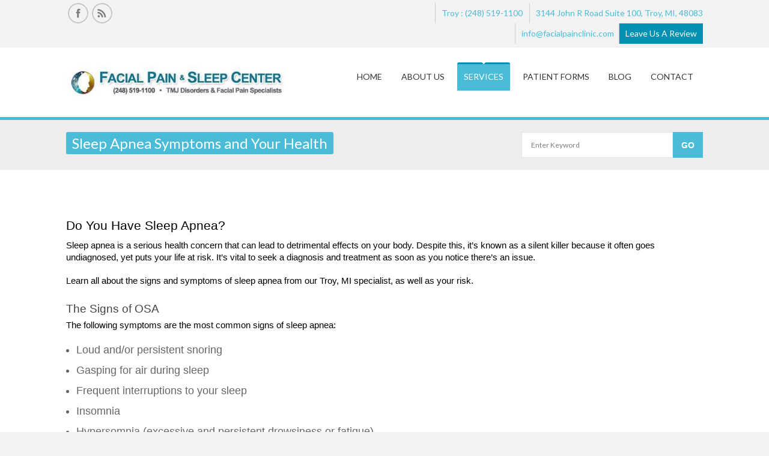

--- FILE ---
content_type: text/html; charset=UTF-8
request_url: https://facialpainclinic.com/services/sleep-apnea-treatment/sleep-apnea-symptoms/
body_size: 15125
content:
<!doctype html>
<!--[if IE 7 ]>    <html lang="en-gb" class="isie ie7 oldie no-js"> <![endif]-->
<!--[if IE 8 ]>    <html lang="en-gb" class="isie ie8 oldie no-js"> <![endif]-->
<!--[if IE 9 ]>    <html lang="en-gb" class="isie ie9 no-js"> <![endif]-->
<!--[if (gt IE 9)|!(IE)]><!--> <html lang="en-US"> <!--<![endif]-->

<head>
	<meta charset="utf-8">
	<meta name='viewport' content='width=device-width, initial-scale=1, maximum-scale=1' />	<title>Sleep Apnea Symptoms and Your Health | Facial Pain Clinic</title>
        <!-- Global site tag (gtag.js) - Google Analytics -->
<script async src="https://www.googletagmanager.com/gtag/js?id=UA-158745181-19"></script>
<script>
  window.dataLayer = window.dataLayer || [];
  function gtag(){dataLayer.push(arguments);}
  gtag('js', new Date());

  gtag('config', 'UA-158745181-19');
</script>
     <link rel="profile" href="http://gmpg.org/xfn/11" />
     <link rel="pingback" href="https://facialpainclinic.com/xmlrpc.php" />				<script>document.documentElement.className = document.documentElement.className + ' yes-js js_active js'</script>
			
 <script type='text/javascript'>
	var mytheme_urls = {
		 theme_base_url:'https://facialpainclinic.com/wp-content/themes/facial/'
 		,framework_base_url:'https://facialpainclinic.com/wp-content/themes/facial/framework/'
 		,ajaxurl:'https://facialpainclinic.com/wp-admin/admin-ajax.php'
 		,url:'https://facialpainclinic.com'
 		,scroll:'disable'
 		,stickynav:'disable'
 		,mobilestickynav:'disable'
 		,is_admin:''
 		,skin:'blue'
 		,layout:''
 		,isRTL:false
 		,layout_pattern:''
	};
 </script>
<link href='https://facialpainclinic.com/wp-content/themes/facial/images/favicon.ico' rel='shortcut icon' type='image/x-icon' />
<link href='https://facialpainclinic.com/wp-content/themes/facial/images/apple-touch-icon.png' rel='apple-touch-icon-precomposed'/>
<link href='https://facialpainclinic.com/wp-content/themes/facial/images/apple-touch-icon-114x114.png' sizes='114x114' rel='apple-touch-icon-precomposed'/>
<link href='https://facialpainclinic.com/wp-content/themes/facial/images/apple-touch-icon-72x72.png' sizes='72x72' rel='apple-touch-icon-precomposed'/>
<link href='https://facialpainclinic.com/wp-content/themes/facial/images/apple-touch-icon-114x114.png' sizes='114x114' rel='apple-touch-icon-precomposed'/>
<meta name='robots' content='max-image-preview:large' />
	<style>img:is([sizes="auto" i], [sizes^="auto," i]) { contain-intrinsic-size: 3000px 1500px }</style>
	<meta name='description' content='If you’ve been feeling drained and suspect you have a sleep issue, it could be sleep apnea. Learn all about sleep apnea from our Troy, MI specialist.' /><link rel='dns-prefetch' href='//fonts.googleapis.com' />
<link rel="alternate" type="application/rss+xml" title="Facial Pain Clinic &raquo; Feed" href="https://facialpainclinic.com/feed/" />
<link rel="alternate" type="application/rss+xml" title="Facial Pain Clinic &raquo; Comments Feed" href="https://facialpainclinic.com/comments/feed/" />
<script type="text/javascript">
/* <![CDATA[ */
window._wpemojiSettings = {"baseUrl":"https:\/\/s.w.org\/images\/core\/emoji\/15.0.3\/72x72\/","ext":".png","svgUrl":"https:\/\/s.w.org\/images\/core\/emoji\/15.0.3\/svg\/","svgExt":".svg","source":{"concatemoji":"https:\/\/facialpainclinic.com\/wp-includes\/js\/wp-emoji-release.min.js?ver=6.7.4"}};
/*! This file is auto-generated */
!function(i,n){var o,s,e;function c(e){try{var t={supportTests:e,timestamp:(new Date).valueOf()};sessionStorage.setItem(o,JSON.stringify(t))}catch(e){}}function p(e,t,n){e.clearRect(0,0,e.canvas.width,e.canvas.height),e.fillText(t,0,0);var t=new Uint32Array(e.getImageData(0,0,e.canvas.width,e.canvas.height).data),r=(e.clearRect(0,0,e.canvas.width,e.canvas.height),e.fillText(n,0,0),new Uint32Array(e.getImageData(0,0,e.canvas.width,e.canvas.height).data));return t.every(function(e,t){return e===r[t]})}function u(e,t,n){switch(t){case"flag":return n(e,"\ud83c\udff3\ufe0f\u200d\u26a7\ufe0f","\ud83c\udff3\ufe0f\u200b\u26a7\ufe0f")?!1:!n(e,"\ud83c\uddfa\ud83c\uddf3","\ud83c\uddfa\u200b\ud83c\uddf3")&&!n(e,"\ud83c\udff4\udb40\udc67\udb40\udc62\udb40\udc65\udb40\udc6e\udb40\udc67\udb40\udc7f","\ud83c\udff4\u200b\udb40\udc67\u200b\udb40\udc62\u200b\udb40\udc65\u200b\udb40\udc6e\u200b\udb40\udc67\u200b\udb40\udc7f");case"emoji":return!n(e,"\ud83d\udc26\u200d\u2b1b","\ud83d\udc26\u200b\u2b1b")}return!1}function f(e,t,n){var r="undefined"!=typeof WorkerGlobalScope&&self instanceof WorkerGlobalScope?new OffscreenCanvas(300,150):i.createElement("canvas"),a=r.getContext("2d",{willReadFrequently:!0}),o=(a.textBaseline="top",a.font="600 32px Arial",{});return e.forEach(function(e){o[e]=t(a,e,n)}),o}function t(e){var t=i.createElement("script");t.src=e,t.defer=!0,i.head.appendChild(t)}"undefined"!=typeof Promise&&(o="wpEmojiSettingsSupports",s=["flag","emoji"],n.supports={everything:!0,everythingExceptFlag:!0},e=new Promise(function(e){i.addEventListener("DOMContentLoaded",e,{once:!0})}),new Promise(function(t){var n=function(){try{var e=JSON.parse(sessionStorage.getItem(o));if("object"==typeof e&&"number"==typeof e.timestamp&&(new Date).valueOf()<e.timestamp+604800&&"object"==typeof e.supportTests)return e.supportTests}catch(e){}return null}();if(!n){if("undefined"!=typeof Worker&&"undefined"!=typeof OffscreenCanvas&&"undefined"!=typeof URL&&URL.createObjectURL&&"undefined"!=typeof Blob)try{var e="postMessage("+f.toString()+"("+[JSON.stringify(s),u.toString(),p.toString()].join(",")+"));",r=new Blob([e],{type:"text/javascript"}),a=new Worker(URL.createObjectURL(r),{name:"wpTestEmojiSupports"});return void(a.onmessage=function(e){c(n=e.data),a.terminate(),t(n)})}catch(e){}c(n=f(s,u,p))}t(n)}).then(function(e){for(var t in e)n.supports[t]=e[t],n.supports.everything=n.supports.everything&&n.supports[t],"flag"!==t&&(n.supports.everythingExceptFlag=n.supports.everythingExceptFlag&&n.supports[t]);n.supports.everythingExceptFlag=n.supports.everythingExceptFlag&&!n.supports.flag,n.DOMReady=!1,n.readyCallback=function(){n.DOMReady=!0}}).then(function(){return e}).then(function(){var e;n.supports.everything||(n.readyCallback(),(e=n.source||{}).concatemoji?t(e.concatemoji):e.wpemoji&&e.twemoji&&(t(e.twemoji),t(e.wpemoji)))}))}((window,document),window._wpemojiSettings);
/* ]]> */
</script>
<link rel='stylesheet' id='dt-sc-css-css' href='https://facialpainclinic.com/wp-content/plugins/designthemes-core-features/shortcodes/css/shortcodes.css?ver=6.7.4' type='text/css' media='all' />
<link rel='stylesheet' id='dt-animations-css' href='https://facialpainclinic.com/wp-content/plugins/designthemes-core-features/page-builder/css/animations.css?ver=6.7.4' type='text/css' media='all' />
<link rel='stylesheet' id='dt-woocommerce-css-css' href='https://facialpainclinic.com/wp-content/themes/facial/framework/woocommerce/style.css?ver=6.7.4' type='text/css' media='all' />
<style id='wp-emoji-styles-inline-css' type='text/css'>

	img.wp-smiley, img.emoji {
		display: inline !important;
		border: none !important;
		box-shadow: none !important;
		height: 1em !important;
		width: 1em !important;
		margin: 0 0.07em !important;
		vertical-align: -0.1em !important;
		background: none !important;
		padding: 0 !important;
	}
</style>
<link rel='stylesheet' id='wp-block-library-css' href='https://facialpainclinic.com/wp-includes/css/dist/block-library/style.min.css?ver=6.7.4' type='text/css' media='all' />
<link rel='stylesheet' id='jquery-selectBox-css' href='https://facialpainclinic.com/wp-content/plugins/yith-woocommerce-wishlist/assets/css/jquery.selectBox.css?ver=1.2.0' type='text/css' media='all' />
<link rel='stylesheet' id='woocommerce_prettyPhoto_css-css' href='//facialpainclinic.com/wp-content/plugins/woocommerce/assets/css/prettyPhoto.css?ver=3.1.6' type='text/css' media='all' />
<link rel='stylesheet' id='yith-wcwl-main-css' href='https://facialpainclinic.com/wp-content/plugins/yith-woocommerce-wishlist/assets/css/style.css?ver=4.2.0' type='text/css' media='all' />
<style id='yith-wcwl-main-inline-css' type='text/css'>
 :root { --add-to-wishlist-icon-color: #000000; --added-to-wishlist-icon-color: #000000; --rounded-corners-radius: 16px; --add-to-cart-rounded-corners-radius: 16px; --color-headers-background: #F4F4F4; --feedback-duration: 3s } 
 :root { --add-to-wishlist-icon-color: #000000; --added-to-wishlist-icon-color: #000000; --rounded-corners-radius: 16px; --add-to-cart-rounded-corners-radius: 16px; --color-headers-background: #F4F4F4; --feedback-duration: 3s } 
</style>
<style id='classic-theme-styles-inline-css' type='text/css'>
/*! This file is auto-generated */
.wp-block-button__link{color:#fff;background-color:#32373c;border-radius:9999px;box-shadow:none;text-decoration:none;padding:calc(.667em + 2px) calc(1.333em + 2px);font-size:1.125em}.wp-block-file__button{background:#32373c;color:#fff;text-decoration:none}
</style>
<style id='global-styles-inline-css' type='text/css'>
:root{--wp--preset--aspect-ratio--square: 1;--wp--preset--aspect-ratio--4-3: 4/3;--wp--preset--aspect-ratio--3-4: 3/4;--wp--preset--aspect-ratio--3-2: 3/2;--wp--preset--aspect-ratio--2-3: 2/3;--wp--preset--aspect-ratio--16-9: 16/9;--wp--preset--aspect-ratio--9-16: 9/16;--wp--preset--color--black: #000000;--wp--preset--color--cyan-bluish-gray: #abb8c3;--wp--preset--color--white: #ffffff;--wp--preset--color--pale-pink: #f78da7;--wp--preset--color--vivid-red: #cf2e2e;--wp--preset--color--luminous-vivid-orange: #ff6900;--wp--preset--color--luminous-vivid-amber: #fcb900;--wp--preset--color--light-green-cyan: #7bdcb5;--wp--preset--color--vivid-green-cyan: #00d084;--wp--preset--color--pale-cyan-blue: #8ed1fc;--wp--preset--color--vivid-cyan-blue: #0693e3;--wp--preset--color--vivid-purple: #9b51e0;--wp--preset--gradient--vivid-cyan-blue-to-vivid-purple: linear-gradient(135deg,rgba(6,147,227,1) 0%,rgb(155,81,224) 100%);--wp--preset--gradient--light-green-cyan-to-vivid-green-cyan: linear-gradient(135deg,rgb(122,220,180) 0%,rgb(0,208,130) 100%);--wp--preset--gradient--luminous-vivid-amber-to-luminous-vivid-orange: linear-gradient(135deg,rgba(252,185,0,1) 0%,rgba(255,105,0,1) 100%);--wp--preset--gradient--luminous-vivid-orange-to-vivid-red: linear-gradient(135deg,rgba(255,105,0,1) 0%,rgb(207,46,46) 100%);--wp--preset--gradient--very-light-gray-to-cyan-bluish-gray: linear-gradient(135deg,rgb(238,238,238) 0%,rgb(169,184,195) 100%);--wp--preset--gradient--cool-to-warm-spectrum: linear-gradient(135deg,rgb(74,234,220) 0%,rgb(151,120,209) 20%,rgb(207,42,186) 40%,rgb(238,44,130) 60%,rgb(251,105,98) 80%,rgb(254,248,76) 100%);--wp--preset--gradient--blush-light-purple: linear-gradient(135deg,rgb(255,206,236) 0%,rgb(152,150,240) 100%);--wp--preset--gradient--blush-bordeaux: linear-gradient(135deg,rgb(254,205,165) 0%,rgb(254,45,45) 50%,rgb(107,0,62) 100%);--wp--preset--gradient--luminous-dusk: linear-gradient(135deg,rgb(255,203,112) 0%,rgb(199,81,192) 50%,rgb(65,88,208) 100%);--wp--preset--gradient--pale-ocean: linear-gradient(135deg,rgb(255,245,203) 0%,rgb(182,227,212) 50%,rgb(51,167,181) 100%);--wp--preset--gradient--electric-grass: linear-gradient(135deg,rgb(202,248,128) 0%,rgb(113,206,126) 100%);--wp--preset--gradient--midnight: linear-gradient(135deg,rgb(2,3,129) 0%,rgb(40,116,252) 100%);--wp--preset--font-size--small: 13px;--wp--preset--font-size--medium: 20px;--wp--preset--font-size--large: 36px;--wp--preset--font-size--x-large: 42px;--wp--preset--font-family--inter: "Inter", sans-serif;--wp--preset--font-family--cardo: Cardo;--wp--preset--spacing--20: 0.44rem;--wp--preset--spacing--30: 0.67rem;--wp--preset--spacing--40: 1rem;--wp--preset--spacing--50: 1.5rem;--wp--preset--spacing--60: 2.25rem;--wp--preset--spacing--70: 3.38rem;--wp--preset--spacing--80: 5.06rem;--wp--preset--shadow--natural: 6px 6px 9px rgba(0, 0, 0, 0.2);--wp--preset--shadow--deep: 12px 12px 50px rgba(0, 0, 0, 0.4);--wp--preset--shadow--sharp: 6px 6px 0px rgba(0, 0, 0, 0.2);--wp--preset--shadow--outlined: 6px 6px 0px -3px rgba(255, 255, 255, 1), 6px 6px rgba(0, 0, 0, 1);--wp--preset--shadow--crisp: 6px 6px 0px rgba(0, 0, 0, 1);}:where(.is-layout-flex){gap: 0.5em;}:where(.is-layout-grid){gap: 0.5em;}body .is-layout-flex{display: flex;}.is-layout-flex{flex-wrap: wrap;align-items: center;}.is-layout-flex > :is(*, div){margin: 0;}body .is-layout-grid{display: grid;}.is-layout-grid > :is(*, div){margin: 0;}:where(.wp-block-columns.is-layout-flex){gap: 2em;}:where(.wp-block-columns.is-layout-grid){gap: 2em;}:where(.wp-block-post-template.is-layout-flex){gap: 1.25em;}:where(.wp-block-post-template.is-layout-grid){gap: 1.25em;}.has-black-color{color: var(--wp--preset--color--black) !important;}.has-cyan-bluish-gray-color{color: var(--wp--preset--color--cyan-bluish-gray) !important;}.has-white-color{color: var(--wp--preset--color--white) !important;}.has-pale-pink-color{color: var(--wp--preset--color--pale-pink) !important;}.has-vivid-red-color{color: var(--wp--preset--color--vivid-red) !important;}.has-luminous-vivid-orange-color{color: var(--wp--preset--color--luminous-vivid-orange) !important;}.has-luminous-vivid-amber-color{color: var(--wp--preset--color--luminous-vivid-amber) !important;}.has-light-green-cyan-color{color: var(--wp--preset--color--light-green-cyan) !important;}.has-vivid-green-cyan-color{color: var(--wp--preset--color--vivid-green-cyan) !important;}.has-pale-cyan-blue-color{color: var(--wp--preset--color--pale-cyan-blue) !important;}.has-vivid-cyan-blue-color{color: var(--wp--preset--color--vivid-cyan-blue) !important;}.has-vivid-purple-color{color: var(--wp--preset--color--vivid-purple) !important;}.has-black-background-color{background-color: var(--wp--preset--color--black) !important;}.has-cyan-bluish-gray-background-color{background-color: var(--wp--preset--color--cyan-bluish-gray) !important;}.has-white-background-color{background-color: var(--wp--preset--color--white) !important;}.has-pale-pink-background-color{background-color: var(--wp--preset--color--pale-pink) !important;}.has-vivid-red-background-color{background-color: var(--wp--preset--color--vivid-red) !important;}.has-luminous-vivid-orange-background-color{background-color: var(--wp--preset--color--luminous-vivid-orange) !important;}.has-luminous-vivid-amber-background-color{background-color: var(--wp--preset--color--luminous-vivid-amber) !important;}.has-light-green-cyan-background-color{background-color: var(--wp--preset--color--light-green-cyan) !important;}.has-vivid-green-cyan-background-color{background-color: var(--wp--preset--color--vivid-green-cyan) !important;}.has-pale-cyan-blue-background-color{background-color: var(--wp--preset--color--pale-cyan-blue) !important;}.has-vivid-cyan-blue-background-color{background-color: var(--wp--preset--color--vivid-cyan-blue) !important;}.has-vivid-purple-background-color{background-color: var(--wp--preset--color--vivid-purple) !important;}.has-black-border-color{border-color: var(--wp--preset--color--black) !important;}.has-cyan-bluish-gray-border-color{border-color: var(--wp--preset--color--cyan-bluish-gray) !important;}.has-white-border-color{border-color: var(--wp--preset--color--white) !important;}.has-pale-pink-border-color{border-color: var(--wp--preset--color--pale-pink) !important;}.has-vivid-red-border-color{border-color: var(--wp--preset--color--vivid-red) !important;}.has-luminous-vivid-orange-border-color{border-color: var(--wp--preset--color--luminous-vivid-orange) !important;}.has-luminous-vivid-amber-border-color{border-color: var(--wp--preset--color--luminous-vivid-amber) !important;}.has-light-green-cyan-border-color{border-color: var(--wp--preset--color--light-green-cyan) !important;}.has-vivid-green-cyan-border-color{border-color: var(--wp--preset--color--vivid-green-cyan) !important;}.has-pale-cyan-blue-border-color{border-color: var(--wp--preset--color--pale-cyan-blue) !important;}.has-vivid-cyan-blue-border-color{border-color: var(--wp--preset--color--vivid-cyan-blue) !important;}.has-vivid-purple-border-color{border-color: var(--wp--preset--color--vivid-purple) !important;}.has-vivid-cyan-blue-to-vivid-purple-gradient-background{background: var(--wp--preset--gradient--vivid-cyan-blue-to-vivid-purple) !important;}.has-light-green-cyan-to-vivid-green-cyan-gradient-background{background: var(--wp--preset--gradient--light-green-cyan-to-vivid-green-cyan) !important;}.has-luminous-vivid-amber-to-luminous-vivid-orange-gradient-background{background: var(--wp--preset--gradient--luminous-vivid-amber-to-luminous-vivid-orange) !important;}.has-luminous-vivid-orange-to-vivid-red-gradient-background{background: var(--wp--preset--gradient--luminous-vivid-orange-to-vivid-red) !important;}.has-very-light-gray-to-cyan-bluish-gray-gradient-background{background: var(--wp--preset--gradient--very-light-gray-to-cyan-bluish-gray) !important;}.has-cool-to-warm-spectrum-gradient-background{background: var(--wp--preset--gradient--cool-to-warm-spectrum) !important;}.has-blush-light-purple-gradient-background{background: var(--wp--preset--gradient--blush-light-purple) !important;}.has-blush-bordeaux-gradient-background{background: var(--wp--preset--gradient--blush-bordeaux) !important;}.has-luminous-dusk-gradient-background{background: var(--wp--preset--gradient--luminous-dusk) !important;}.has-pale-ocean-gradient-background{background: var(--wp--preset--gradient--pale-ocean) !important;}.has-electric-grass-gradient-background{background: var(--wp--preset--gradient--electric-grass) !important;}.has-midnight-gradient-background{background: var(--wp--preset--gradient--midnight) !important;}.has-small-font-size{font-size: var(--wp--preset--font-size--small) !important;}.has-medium-font-size{font-size: var(--wp--preset--font-size--medium) !important;}.has-large-font-size{font-size: var(--wp--preset--font-size--large) !important;}.has-x-large-font-size{font-size: var(--wp--preset--font-size--x-large) !important;}
:where(.wp-block-post-template.is-layout-flex){gap: 1.25em;}:where(.wp-block-post-template.is-layout-grid){gap: 1.25em;}
:where(.wp-block-columns.is-layout-flex){gap: 2em;}:where(.wp-block-columns.is-layout-grid){gap: 2em;}
:root :where(.wp-block-pullquote){font-size: 1.5em;line-height: 1.6;}
</style>
<link rel='stylesheet' id='layerslider-css' href='https://facialpainclinic.com/wp-content/plugins/LayerSlider/static/css/layerslider.css?ver=5.6.9' type='text/css' media='all' />
<link rel='stylesheet' id='ls-google-fonts-css' href='https://fonts.googleapis.com/css?family=Lato:100,300,regular,700,900%7COpen+Sans:300%7CIndie+Flower:regular%7COswald:300,regular,700&#038;subset=latin%2Clatin-ext' type='text/css' media='all' />
<link rel='stylesheet' id='contact-form-7-css' href='https://facialpainclinic.com/wp-content/plugins/contact-form-7/includes/css/styles.css?ver=6.0.3' type='text/css' media='all' />
<link rel='stylesheet' id='responsive_map_css-css' href='https://facialpainclinic.com/wp-content/plugins/responsive-maps-plugin/includes/css/rsmaps.css?ver=2.24' type='text/css' media='all' />
<link rel='stylesheet' id='rs-plugin-settings-css' href='https://facialpainclinic.com/wp-content/plugins/revslider/public/assets/css/rs6.css?ver=6.2.2' type='text/css' media='all' />
<style id='rs-plugin-settings-inline-css' type='text/css'>
.tp-caption a{color:#ff7302;text-shadow:none;-webkit-transition:all 0.2s ease-out;-moz-transition:all 0.2s ease-out;-o-transition:all 0.2s ease-out;-ms-transition:all 0.2s ease-out}.tp-caption a:hover{color:#ffa902}
</style>
<style id='woocommerce-inline-inline-css' type='text/css'>
.woocommerce form .form-row .required { visibility: visible; }
</style>
<link rel='stylesheet' id='brands-styles-css' href='https://facialpainclinic.com/wp-content/plugins/woocommerce/assets/css/brands.css?ver=9.6.3' type='text/css' media='all' />
<link rel='stylesheet' id='meanmenu-css-css' href='https://facialpainclinic.com/wp-content/themes/facial/css/meanmenu.css?ver=6.7.4' type='text/css' media='all' />
<link rel='stylesheet' id='prettyphoto-css' href='https://facialpainclinic.com/wp-content/themes/facial/css/prettyPhoto.css?ver=6.7.4' type='text/css' media='all' />
<link rel='stylesheet' id='vcv:assets:front:style-css' href='https://facialpainclinic.com/wp-content/plugins/visualcomposer/public/dist/front.bundle.css?ver=45.10.0' type='text/css' media='all' />
<style id='vcv:assets:front:style:1160-inline-css' type='text/css'>
.vce{margin-bottom:30px}.vce-row-container{width:100%}.vce-row{position:relative;display:-ms-flexbox;display:-webkit-flex;display:flex;-ms-flex-direction:column;-webkit-flex-direction:column;flex-direction:column;margin-left:0;margin-right:0;transition:box-shadow .2s}.vce-row-content>.vce-col:last-child{margin-right:0}.vce-row-full-height{min-height:100vh}.vce-row-content{-ms-flex:1 1 auto;-webkit-flex:1 1 auto;flex:1 1 auto;display:-ms-flexbox;display:-webkit-flex;display:flex;-ms-flex-direction:row;-webkit-flex-direction:row;flex-direction:row;-ms-flex-wrap:wrap;-webkit-flex-wrap:wrap;flex-wrap:wrap;-ms-flex-pack:start;-webkit-justify-content:flex-start;justify-content:flex-start;-ms-flex-line-pack:start;-webkit-align-content:flex-start;align-content:flex-start;-ms-flex-align:start;-webkit-align-items:flex-start;align-items:flex-start;min-height:1em;position:relative}.vce-row-wrap--reverse>.vce-row-content{-ms-flex-wrap:wrap-reverse;-webkit-flex-wrap:wrap-reverse;flex-wrap:wrap-reverse;-ms-flex-line-pack:end;-webkit-align-content:flex-end;align-content:flex-end;-ms-flex-align:end;-webkit-align-items:flex-end;align-items:flex-end}.vce-row-columns--top>.vce-row-content{-ms-flex-line-pack:start;-webkit-align-content:flex-start;align-content:flex-start}.vce-row-columns--top.vce-row-wrap--reverse>.vce-row-content{-ms-flex-line-pack:end;-webkit-align-content:flex-end;align-content:flex-end}.vce-row-columns--middle>.vce-row-content{-ms-flex-line-pack:center;-webkit-align-content:center;align-content:center}.vce-row-columns--bottom>.vce-row-content{-ms-flex-line-pack:end;-webkit-align-content:flex-end;align-content:flex-end}.vce-row-columns--bottom.vce-row-wrap--reverse>.vce-row-content{-ms-flex-line-pack:start;-webkit-align-content:flex-start;align-content:flex-start}.vce-row-columns--bottom>.vce-row-content:after,.vce-row-columns--middle>.vce-row-content:after,.vce-row-columns--top>.vce-row-content:after{content:"";width:100%;height:0;overflow:hidden;visibility:hidden;display:block}.vce-row-content--middle>.vce-row-content>.vce-col>.vce-col-inner{display:-ms-flexbox;display:-webkit-flex;display:flex;-ms-flex-pack:center;-webkit-justify-content:center;justify-content:center;-ms-flex-direction:column;-webkit-flex-direction:column;flex-direction:column}.vce-row-content--bottom>.vce-row-content>.vce-col>.vce-col-inner{display:-ms-flexbox;display:-webkit-flex;display:flex;-ms-flex-pack:end;-webkit-justify-content:flex-end;justify-content:flex-end;-ms-flex-direction:column;-webkit-flex-direction:column;flex-direction:column}.vce-row-equal-height>.vce-row-content{-ms-flex-align:stretch;-webkit-align-items:stretch;align-items:stretch}.vce-row-columns--stretch>.vce-row-content{-ms-flex-line-pack:stretch;-webkit-align-content:stretch;align-content:stretch;-ms-flex-align:stretch;-webkit-align-items:stretch;align-items:stretch}.vce-row[data-vce-full-width=true]{position:relative;box-sizing:border-box}.vce-row[data-vce-stretch-content=true]{padding-left:30px;padding-right:30px}.vce-row[data-vce-stretch-content=true].vce-row-no-paddings{padding-left:0;padding-right:0}.vce-row.vce-element--has-background{padding-left:30px;padding-right:30px;padding-top:30px}.vce-row.vce-element--has-background[data-vce-full-width=true]:not([data-vce-stretch-content=true]){padding-left:0;padding-right:0}.vce-row.vce-element--has-background.vce-row--has-col-background{padding-bottom:30px}.vce-row>.vce-row-content>.vce-col.vce-col--all-last{margin-right:0}.rtl .vce-row>.vce-row-content>.vce-col.vce-col--all-last,.rtl.vce-row>.vce-row-content>.vce-col.vce-col--all-last{margin-left:0}@media (min-width:0) and (max-width:543px){.vce-row.vce-element--xs--has-background{padding-left:30px;padding-right:30px;padding-top:30px}.vce-row.vce-element--xs--has-background[data-vce-full-width=true]:not([data-vce-stretch-content=true]){padding-left:0;padding-right:0}.vce-row.vce-element--xs--has-background.vce-row--xs--has-col-background{padding-bottom:30px}.vce-row.vce-element--xs--has-background.vce-row--has-col-background{padding-bottom:30px}.vce-row.vce-element--has-background.vce-row--xs--has-col-background{padding-bottom:30px}.vce-row>.vce-row-content>.vce-col.vce-col--xs-last{margin-right:0}.rtl .vce-row>.vce-row-content>.vce-col.vce-col--xs-last,.rtl.vce-row>.vce-row-content>.vce-col.vce-col--xs-last{margin-left:0}}@media (min-width:544px) and (max-width:767px){.vce-row.vce-element--sm--has-background{padding-left:30px;padding-right:30px;padding-top:30px}.vce-row.vce-element--sm--has-background[data-vce-full-width=true]:not([data-vce-stretch-content=true]){padding-left:0;padding-right:0}.vce-row.vce-element--sm--has-background.vce-row--sm--has-col-background{padding-bottom:30px}.vce-row.vce-element--sm--has-background.vce-row--has-col-background{padding-bottom:30px}.vce-row.vce-element--has-background.vce-row--sm--has-col-background{padding-bottom:30px}.vce-row>.vce-row-content>.vce-col.vce-col--sm-last{margin-right:0}.rtl .vce-row>.vce-row-content>.vce-col.vce-col--sm-last,.rtl.vce-row>.vce-row-content>.vce-col.vce-col--sm-last{margin-left:0}}@media (min-width:768px) and (max-width:991px){.vce-row.vce-element--md--has-background{padding-left:30px;padding-right:30px;padding-top:30px}.vce-row.vce-element--md--has-background[data-vce-full-width=true]:not([data-vce-stretch-content=true]){padding-left:0;padding-right:0}.vce-row.vce-element--md--has-background.vce-row--md--has-col-background{padding-bottom:30px}.vce-row.vce-element--md--has-background.vce-row--has-col-background{padding-bottom:30px}.vce-row.vce-element--has-background.vce-row--md--has-col-background{padding-bottom:30px}.vce-row>.vce-row-content>.vce-col.vce-col--md-last{margin-right:0}.rtl .vce-row>.vce-row-content>.vce-col.vce-col--md-last,.rtl.vce-row>.vce-row-content>.vce-col.vce-col--md-last{margin-left:0}}@media (min-width:992px) and (max-width:1199px){.vce-row.vce-element--lg--has-background{padding-left:30px;padding-right:30px;padding-top:30px}.vce-row.vce-element--lg--has-background[data-vce-full-width=true]:not([data-vce-stretch-content=true]){padding-left:0;padding-right:0}.vce-row.vce-element--lg--has-background.vce-row--lg--has-col-background{padding-bottom:30px}.vce-row.vce-element--lg--has-background.vce-row--has-col-background{padding-bottom:30px}.vce-row.vce-element--has-background.vce-row--lg--has-col-background{padding-bottom:30px}.vce-row>.vce-row-content>.vce-col.vce-col--lg-last{margin-right:0}.rtl .vce-row>.vce-row-content>.vce-col.vce-col--lg-last,.rtl.vce-row>.vce-row-content>.vce-col.vce-col--lg-last{margin-left:0}}@media (min-width:1200px){.vce-row.vce-element--xl--has-background{padding-left:30px;padding-right:30px;padding-top:30px}.vce-row.vce-element--xl--has-background[data-vce-full-width=true]:not([data-vce-stretch-content=true]){padding-left:0;padding-right:0}.vce-row.vce-element--xl--has-background.vce-row--xl--has-col-background{padding-bottom:30px}.vce-row.vce-element--xl--has-background.vce-row--has-col-background{padding-bottom:30px}.vce-row.vce-element--has-background.vce-row--xl--has-col-background{padding-bottom:30px}.vce-row>.vce-row-content>.vce-col.vce-col--xl-last{margin-right:0}.rtl .vce-row>.vce-row-content>.vce-col.vce-col--xl-last,.rtl.vce-row>.vce-row-content>.vce-col.vce-col--xl-last{margin-left:0}}.vce-col{-ms-flex:0 0 100%;-webkit-flex:0 0 100%;flex:0 0 100%;max-width:100%;box-sizing:border-box;display:-ms-flexbox;display:-webkit-flex;display:flex;min-width:1em;position:relative}.vce-col--auto{-ms-flex:1;-webkit-flex:1;flex:1;-ms-flex-preferred-size:auto;-webkit-flex-basis:auto;flex-basis:auto}.vce-col-content,.vce-col-inner{position:relative;overflow-wrap:break-word;transition:box-shadow .2s}.vce-col-inner{width:100%}.vce-col-direction--rtl{direction:rtl}.vce-element--has-background>.vce-col-inner>.vce-col-content{padding-top:30px;padding-left:30px;padding-right:30px}.vce-col.vce-col--all-hide{display:none}@media (min-width:0){.vce-col--xs-auto{-ms-flex:1 1 0;-webkit-flex:1 1 0;flex:1 1 0;width:auto}.vce-col--xs-1{-ms-flex:0 0 100%;-webkit-flex:0 0 100%;flex:0 0 100%;max-width:100%}.vce-col.vce-col--xs-visible{display:-ms-flexbox;display:-webkit-flex;display:flex}.vce-col.vce-col--xs-hide{display:none}}.vce-row-container>.vce-row>.vce-row-content>.vce-col>.vce-col-inner{padding:0}@media (min-width:544px){.vce-col--sm-auto{-ms-flex:1 1 0;-webkit-flex:1 1 0;flex:1 1 0;width:auto}.vce-col--sm-1{-ms-flex:0 0 100%;-webkit-flex:0 0 100%;flex:0 0 100%;max-width:100%}.vce-col.vce-col--sm-visible{display:-ms-flexbox;display:-webkit-flex;display:flex}.vce-col.vce-col--sm-hide{display:none}}@media (min-width:768px){.vce-col--md-auto{-ms-flex:1 1 0;-webkit-flex:1 1 0;flex:1 1 0;width:auto}.vce-col--md-1{-ms-flex:0 0 100%;-webkit-flex:0 0 100%;flex:0 0 100%;max-width:100%}.vce-col.vce-col--md-visible{display:-ms-flexbox;display:-webkit-flex;display:flex}.vce-col.vce-col--md-hide{display:none}}@media (min-width:992px){.vce-col--lg-auto{-ms-flex:1 1 0;-webkit-flex:1 1 0;flex:1 1 0;width:1px}.vce-col--lg-1{-ms-flex:0 0 100%;-webkit-flex:0 0 100%;flex:0 0 100%;max-width:100%}.vce-col.vce-col--lg-visible{display:-ms-flexbox;display:-webkit-flex;display:flex}.vce-col.vce-col--lg-hide{display:none}}@media (min-width:1200px){.vce-col--xl-auto{-ms-flex:1 1 0;-webkit-flex:1 1 0;flex:1 1 0;width:auto}.vce-col--xl-1{-ms-flex:0 0 100%;-webkit-flex:0 0 100%;flex:0 0 100%;max-width:100%}.vce-col.vce-col--xl-visible{display:-ms-flexbox;display:-webkit-flex;display:flex}.vce-col.vce-col--xl-hide{display:none}}@media (min-width:0) and (max-width:543px){.vce-element--xs--has-background>.vce-col-inner>.vce-col-content{padding-top:30px;padding-left:30px;padding-right:30px}}@media (min-width:544px) and (max-width:767px){.vce-element--sm--has-background>.vce-col-inner>.vce-col-content{padding-top:30px;padding-left:30px;padding-right:30px}}@media (min-width:768px) and (max-width:991px){.vce-element--md--has-background>.vce-col-inner>.vce-col-content{padding-top:30px;padding-left:30px;padding-right:30px}}@media (min-width:992px) and (max-width:1199px){.vce-element--lg--has-background>.vce-col-inner>.vce-col-content{padding-top:30px;padding-left:30px;padding-right:30px}}@media (min-width:1200px){.vce-element--xl--has-background>.vce-col-inner>.vce-col-content{padding-top:30px;padding-left:30px;padding-right:30px}}.vce-row--col-gap-30>.vce-row-content>.vce-col{margin-right:30px}.vce-row--col-gap-30>.vce-row-content>.vce-column-resizer .vce-column-resizer-handler{width:30px}.rtl .vce-row--col-gap-30>.vce-row-content>.vce-col,.rtl.vce-row--col-gap-30>.vce-row-content>.vce-col{margin-left:30px;margin-right:0} @media all and (min-width:544px){.vce-row--col-gap-30#el-8c8c6804>.vce-row-content>.vce-col--sm-auto{-webkit-flex:1 1 0;-ms-flex:1 1 0px;flex:1 1 0;width:auto;max-width:none}} @media all and (min-width:768px){.vce-row--col-gap-30#el-8c8c6804>.vce-row-content>.vce-col--md-auto{-webkit-flex:1 1 0;-ms-flex:1 1 0px;flex:1 1 0;width:auto;max-width:none}} @media all and (min-width:992px){.vce-row--col-gap-30#el-8c8c6804>.vce-row-content>.vce-col--lg-auto{-webkit-flex:1 1 0;-ms-flex:1 1 0px;flex:1 1 0;width:auto;max-width:none}} @media all and (min-width:1200px){.vce-row--col-gap-30#el-8c8c6804>.vce-row-content>.vce-col--xl-auto{-webkit-flex:1 1 0;-ms-flex:1 1 0px;flex:1 1 0;width:auto;max-width:none}}
</style>
<link rel='stylesheet' id='default-css' href='https://facialpainclinic.com/wp-content/themes/facial/style.css?ver=6.7.4' type='text/css' media='all' />
<link rel='stylesheet' id='skin-css' href='https://facialpainclinic.com/wp-content/themes/facial/skins/blue/style.css?ver=6.7.4' type='text/css' media='all' />
<link rel='stylesheet' id='custom-font-awesome-css' href='https://facialpainclinic.com/wp-content/themes/facial/css/font-awesome.min.css?ver=3.0.2' type='text/css' media='all' />
<!--[if lt IE 7]>
<link rel='stylesheet' id='custom-font-awesome-ie7-css' href='https://facialpainclinic.com/wp-content/themes/facial/css/font-awesome-ie7.min.css?ver=6.7.4' type='text/css' media='all' />
<![endif]-->
<!--[if lt IE 9]>
<link rel='stylesheet' id='ie8-and-down-css' href='https://facialpainclinic.com/wp-content/themes/facial/css/ie8-and-down.css?ver=6.7.4' type='text/css' media='all' />
<![endif]-->
<link rel='stylesheet' id='responsive-css' href='https://facialpainclinic.com/wp-content/themes/facial/responsive.css?ver=6.7.4' type='text/css' media='all' />
<link rel='stylesheet' id='mytheme-google-fonts-css' href='https://fonts.googleapis.com/css?family=Noto+Sans:400,700,400italic,700italic' type='text/css' media='all' />
 <!--[if IE]>
    <style type="text/css" media="screen">
			.team .social-icons li {
				behavior: url(https://facialpainclinic.com/wp-content/themes/facial/PIE.php);
               }
     </style>
     <![endif]-->
<script type="text/javascript" src="https://facialpainclinic.com/wp-includes/js/jquery/jquery.min.js?ver=3.7.1" id="jquery-core-js"></script>
<script type="text/javascript" src="https://facialpainclinic.com/wp-includes/js/jquery/jquery-migrate.min.js?ver=3.4.1" id="jquery-migrate-js"></script>
<script type="text/javascript" src="https://facialpainclinic.com/wp-content/plugins/LayerSlider/static/js/greensock.js?ver=1.11.8" id="greensock-js"></script>
<script type="text/javascript" id="layerslider-js-extra">
/* <![CDATA[ */
var LS_Meta = {"v":"5.6.9"};
/* ]]> */
</script>
<script type="text/javascript" src="https://facialpainclinic.com/wp-content/plugins/LayerSlider/static/js/layerslider.kreaturamedia.jquery.js?ver=5.6.9" id="layerslider-js"></script>
<script type="text/javascript" src="https://facialpainclinic.com/wp-content/plugins/LayerSlider/static/js/layerslider.transitions.js?ver=5.6.9" id="layerslider-transitions-js"></script>
<script type="text/javascript" src="https://facialpainclinic.com/wp-content/plugins/revslider/public/assets/js/rbtools.min.js?ver=6.0" id="tp-tools-js"></script>
<script type="text/javascript" src="https://facialpainclinic.com/wp-content/plugins/revslider/public/assets/js/rs6.min.js?ver=6.2.2" id="revmin-js"></script>
<script type="text/javascript" id="likesScript-js-extra">
/* <![CDATA[ */
var like_this_ajax_object = {"ajax_url":"https:\/\/facialpainclinic.com\/wp-admin\/admin-ajax.php"};
/* ]]> */
</script>
<script type="text/javascript" src="https://facialpainclinic.com/wp-content/plugins/roses-like-this/likesScript.js?ver=6.7.4" id="likesScript-js"></script>
<script type="text/javascript" src="https://facialpainclinic.com/wp-content/plugins/woocommerce/assets/js/jquery-blockui/jquery.blockUI.min.js?ver=2.7.0-wc.9.6.3" id="jquery-blockui-js" defer="defer" data-wp-strategy="defer"></script>
<script type="text/javascript" id="wc-add-to-cart-js-extra">
/* <![CDATA[ */
var wc_add_to_cart_params = {"ajax_url":"\/wp-admin\/admin-ajax.php","wc_ajax_url":"\/?wc-ajax=%%endpoint%%","i18n_view_cart":"View cart","cart_url":"https:\/\/facialpainclinic.com","is_cart":"","cart_redirect_after_add":"no"};
/* ]]> */
</script>
<script type="text/javascript" src="https://facialpainclinic.com/wp-content/plugins/woocommerce/assets/js/frontend/add-to-cart.min.js?ver=9.6.3" id="wc-add-to-cart-js" defer="defer" data-wp-strategy="defer"></script>
<script type="text/javascript" src="https://facialpainclinic.com/wp-content/plugins/woocommerce/assets/js/js-cookie/js.cookie.min.js?ver=2.1.4-wc.9.6.3" id="js-cookie-js" defer="defer" data-wp-strategy="defer"></script>
<script type="text/javascript" id="woocommerce-js-extra">
/* <![CDATA[ */
var woocommerce_params = {"ajax_url":"\/wp-admin\/admin-ajax.php","wc_ajax_url":"\/?wc-ajax=%%endpoint%%"};
/* ]]> */
</script>
<script type="text/javascript" src="https://facialpainclinic.com/wp-content/plugins/woocommerce/assets/js/frontend/woocommerce.min.js?ver=9.6.3" id="woocommerce-js" defer="defer" data-wp-strategy="defer"></script>
<script type="text/javascript" src="https://facialpainclinic.com/wp-content/themes/facial/framework/js/public/modernizr-2.6.2.min.js?ver=6.7.4" id="modernizr-script-js"></script>
<meta name="generator" content="Powered by LayerSlider 5.6.9 - Multi-Purpose, Responsive, Parallax, Mobile-Friendly Slider Plugin for WordPress." />
<!-- LayerSlider updates and docs at: https://kreaturamedia.com/layerslider-responsive-wordpress-slider-plugin/ -->
<style type="text/css">	.dt-sc-numbered-list li a{color:#FFF!important}

.tp-button.blue, .tp-button:hover.blue,
.purchase.blue, .purchase:hover.blue			{ background-color:#0390b2; -webkit-box-shadow:  0px 3px 0px 0px #045f75;        -moz-box-shadow:   0px 3px 0px 0px #045f75;        box-shadow:   0px 3px 0px 0px #045f75}

.tp-button.big	{font-size:28px;  line-height:57px !important;}</style><link rel="https://api.w.org/" href="https://facialpainclinic.com/wp-json/" /><link rel="alternate" title="JSON" type="application/json" href="https://facialpainclinic.com/wp-json/wp/v2/pages/1160" /><link rel="EditURI" type="application/rsd+xml" title="RSD" href="https://facialpainclinic.com/xmlrpc.php?rsd" />
<meta name="generator" content="WordPress 6.7.4" />
<meta name="generator" content="WooCommerce 9.6.3" />
<link rel='shortlink' href='https://facialpainclinic.com/?p=1160' />
<link rel="alternate" title="oEmbed (JSON)" type="application/json+oembed" href="https://facialpainclinic.com/wp-json/oembed/1.0/embed?url=https%3A%2F%2Ffacialpainclinic.com%2Fservices%2Fsleep-apnea-treatment%2Fsleep-apnea-symptoms%2F" />
<link rel="alternate" title="oEmbed (XML)" type="text/xml+oembed" href="https://facialpainclinic.com/wp-json/oembed/1.0/embed?url=https%3A%2F%2Ffacialpainclinic.com%2Fservices%2Fsleep-apnea-treatment%2Fsleep-apnea-symptoms%2F&#038;format=xml" />
<noscript><style>.vce-row-container .vcv-lozad {display: none}</style></noscript><meta name="generator" content="Powered by Visual Composer Website Builder - fast and easy-to-use drag and drop visual editor for WordPress."/>	<link rel="canonical" href="https://facialpainclinic.com/services/sleep-apnea-treatment/sleep-apnea-symptoms/" />
	<meta name="description" content="Do You Have Sleep Apnea? Sleep apnea is a serious health concern that can lead to detrimental effects on your body. Despite this, it’s known as a silent..." />
	<noscript><style>.woocommerce-product-gallery{ opacity: 1 !important; }</style></noscript>
	<meta name="generator" content="Powered by Slider Revolution 6.2.2 - responsive, Mobile-Friendly Slider Plugin for WordPress with comfortable drag and drop interface." />
<style class='wp-fonts-local' type='text/css'>
@font-face{font-family:Inter;font-style:normal;font-weight:300 900;font-display:fallback;src:url('https://facialpainclinic.com/wp-content/plugins/woocommerce/assets/fonts/Inter-VariableFont_slnt,wght.woff2') format('woff2');font-stretch:normal;}
@font-face{font-family:Cardo;font-style:normal;font-weight:400;font-display:fallback;src:url('https://facialpainclinic.com/wp-content/plugins/woocommerce/assets/fonts/cardo_normal_400.woff2') format('woff2');}
</style>
<script type="text/javascript">function setREVStartSize(e){			
			try {								
				var pw = document.getElementById(e.c).parentNode.offsetWidth,
					newh;
				pw = pw===0 || isNaN(pw) ? window.innerWidth : pw;
				e.tabw = e.tabw===undefined ? 0 : parseInt(e.tabw);
				e.thumbw = e.thumbw===undefined ? 0 : parseInt(e.thumbw);
				e.tabh = e.tabh===undefined ? 0 : parseInt(e.tabh);
				e.thumbh = e.thumbh===undefined ? 0 : parseInt(e.thumbh);
				e.tabhide = e.tabhide===undefined ? 0 : parseInt(e.tabhide);
				e.thumbhide = e.thumbhide===undefined ? 0 : parseInt(e.thumbhide);
				e.mh = e.mh===undefined || e.mh=="" || e.mh==="auto" ? 0 : parseInt(e.mh,0);		
				if(e.layout==="fullscreen" || e.l==="fullscreen") 						
					newh = Math.max(e.mh,window.innerHeight);				
				else{					
					e.gw = Array.isArray(e.gw) ? e.gw : [e.gw];
					for (var i in e.rl) if (e.gw[i]===undefined || e.gw[i]===0) e.gw[i] = e.gw[i-1];					
					e.gh = e.el===undefined || e.el==="" || (Array.isArray(e.el) && e.el.length==0)? e.gh : e.el;
					e.gh = Array.isArray(e.gh) ? e.gh : [e.gh];
					for (var i in e.rl) if (e.gh[i]===undefined || e.gh[i]===0) e.gh[i] = e.gh[i-1];
										
					var nl = new Array(e.rl.length),
						ix = 0,						
						sl;					
					e.tabw = e.tabhide>=pw ? 0 : e.tabw;
					e.thumbw = e.thumbhide>=pw ? 0 : e.thumbw;
					e.tabh = e.tabhide>=pw ? 0 : e.tabh;
					e.thumbh = e.thumbhide>=pw ? 0 : e.thumbh;					
					for (var i in e.rl) nl[i] = e.rl[i]<window.innerWidth ? 0 : e.rl[i];
					sl = nl[0];									
					for (var i in nl) if (sl>nl[i] && nl[i]>0) { sl = nl[i]; ix=i;}															
					var m = pw>(e.gw[ix]+e.tabw+e.thumbw) ? 1 : (pw-(e.tabw+e.thumbw)) / (e.gw[ix]);					

					newh =  (e.type==="carousel" && e.justify==="true" ? e.gh[ix] : (e.gh[ix] * m)) + (e.tabh + e.thumbh);
				}			
				
				if(window.rs_init_css===undefined) window.rs_init_css = document.head.appendChild(document.createElement("style"));					
				document.getElementById(e.c).height = newh;
				window.rs_init_css.innerHTML += "#"+e.c+"_wrapper { height: "+newh+"px }";				
			} catch(e){
				console.log("Failure at Presize of Slider:" + e)
			}					   
		  };</script>
</head>
<body class="page-template-default page page-id-1160 page-child parent-pageid-751 theme-facial vcwb woocommerce-no-js">
    <div id="bbar-wrapper" class="header4">
    	<div id="bbar-body">
        	<div class="container">
            	<div class="column dt-sc-one-half first"><ul class='dt-sc-social-icons'><li class='facebook'><a href='https://www.facebook.com/pages/Michigan-Clinic-for-Facial-Pain-Plc-Dr-Ghabi-A-Kaspo/534916176577424' target='_blank'><img src='https://facialpainclinic.com/wp-content/themes/facial/images/sociable/hover/facebook.png' alt='facebook.png' /><img src='https://facialpainclinic.com/wp-content/themes/facial/images/sociable/facebook.png' alt='facebook.png' />	</a></li><li class='rss'><a href='https://facialpainclinic.com/feed/' target='_blank'><img src='https://facialpainclinic.com/wp-content/themes/facial/images/sociable/hover/rss.png' alt='rss.png' /><img src='https://facialpainclinic.com/wp-content/themes/facial/images/sociable/rss.png' alt='rss.png' />	</a></li></ul></div>
                <div class="column dt-sc-one-half alignright"><a href="tel:2485191100">Troy : (248) 519-1100</a> <a> 3144 John R Road Suite 100, Troy, MI, 48083 </a> <a href="mailto:info@facialpainclinic.com?subject=Website Inquiry"> info@facialpainclinic.com</a><span><a class="review" href="https://www.google.com/maps/place/Facial+Pain+and+Sleep+Center,+PLC/@42.5656292,-83.1099173,17z/data=!3m1!4b1!4m5!3m4!1s0x8824c49111732aff:0x913c96ca5b059a58!8m2!3d42.5656292!4d-83.1077286">Leave Us A Review</a></span></div>
            </div>
        </div>
    </div><!-- **Wrapper** -->
<div class="wrapper">
    <!-- **Inner Wrapper** -->
    <div class="inner-wrapper">

        <!-- Header Wrapper -->
        <div id="header-wrapper">

        <!-- **Header** -->
        <header id="header">
        
            <!-- **Header Container** -->
            <div class="container">
                <!-- **Logo - End** -->
                <div id="logo">
                                           <a href="https://facialpainclinic.com" title="Facial Pain Clinic">
                           	<img class="normal_logo" src="https://facialpainclinic.com/wp-content/uploads/2017/07/facial-pain-logo-470.jpg" alt="Facial Pain Clinic" title="Facial Pain Clinic" />
                            <img class="retina_logo" src="https://facialpainclinic.com/wp-content/uploads/2017/07/facial-pain-logo-470.jpg" alt="Facial Pain Clinic" title="Facial Pain Clinic" 
                             	  style="width:470px;; height:74px;;"/>
                           </a>
                                </div><!-- **Logo - End** -->
    
                <!-- **Navigation** -->
                <div id="primary-menu">
                    <nav id="main-menu">
                    <ul id="menu-main" class="menu"><li id="menu-item-770" class="menu-item menu-item-type-post_type menu-item-object-page menu-item-home menu-item-depth-0 menu-item-simple-parent "><a href="https://facialpainclinic.com/">Home</a><span class="arrow"> </span></li>
<li id="menu-item-1132" class="menu-item menu-item-type-post_type menu-item-object-page menu-item-has-children menu-item-depth-0 menu-item-simple-parent "><a href="https://facialpainclinic.com/about-us/">About Us</a><span class="arrow"> </span>


<ul class="sub-menu">
	<li id="menu-item-777" class="menu-item menu-item-type-post_type menu-item-object-page menu-item-depth-1"><a href="https://facialpainclinic.com/about-us/dr-ghabi-kaspo/">Dr. Ghabi Kaspo</a></li>
</ul>
</li>
<li id="menu-item-774" class="menu-item menu-item-type-post_type menu-item-object-page current-page-ancestor current-menu-ancestor current_page_ancestor menu-item-has-children menu-item-depth-0 menu-item-simple-parent "><a href="https://facialpainclinic.com/services/">Services</a><span class="arrow"> </span>


<ul class="sub-menu">
	<li id="menu-item-1243" class="menu-item menu-item-type-post_type menu-item-object-page menu-item-depth-1"><a href="https://facialpainclinic.com/services/botox-for-facial-pain/">Botox For Facial Pain</a></li>
	<li id="menu-item-778" class="menu-item menu-item-type-post_type menu-item-object-page current-page-ancestor current-menu-ancestor current-menu-parent current-page-parent current_page_parent current_page_ancestor menu-item-has-children menu-item-depth-1"><a href="https://facialpainclinic.com/services/sleep-apnea-treatment/">Sleep Apnea Treatment</a>
	<ul class="sub-menu">
		<li id="menu-item-1159" class="menu-item menu-item-type-post_type menu-item-object-page menu-item-depth-2"><a href="https://facialpainclinic.com/services/sleep-apnea-treatment/cpap-alternatives/">CPAP Alternatives</a></li>
		<li id="menu-item-1167" class="menu-item menu-item-type-post_type menu-item-object-page current-menu-item page_item page-item-1160 current_page_item menu-item-depth-2"><a href="https://facialpainclinic.com/services/sleep-apnea-treatment/sleep-apnea-symptoms/">Sleep Apnea Symptoms and Your Health</a></li>
	</ul>
</li>
	<li id="menu-item-780" class="menu-item menu-item-type-post_type menu-item-object-page menu-item-depth-1"><a href="https://facialpainclinic.com/services/tmj-disorders/">TMJ Disorders</a></li>
	<li id="menu-item-779" class="menu-item menu-item-type-post_type menu-item-object-page menu-item-depth-1"><a href="https://facialpainclinic.com/services/tmd-treatment/">TMD Treatment</a></li>
	<li id="menu-item-775" class="menu-item menu-item-type-post_type menu-item-object-page menu-item-depth-1"><a href="https://facialpainclinic.com/services/3d-imaging/">3D Imaging</a></li>
</ul>
</li>
<li id="menu-item-1059" class="menu-item menu-item-type-custom menu-item-object-custom menu-item-depth-0 menu-item-simple-parent "><a href="https://facialpainclinic.com/contact/new-patients/">Patient Forms</a><span class="arrow"> </span></li>
<li id="menu-item-772" class="menu-item menu-item-type-post_type menu-item-object-page menu-item-depth-0 menu-item-simple-parent "><a href="https://facialpainclinic.com/blog/">Blog</a><span class="arrow"> </span></li>
<li id="menu-item-773" class="menu-item menu-item-type-post_type menu-item-object-page menu-item-depth-0 menu-item-simple-parent "><a href="https://facialpainclinic.com/contact/">Contact</a><span class="arrow"> </span></li>
</ul>                    </nav><!-- **Navigation - End** -->
                 </div>
                
            </div><!-- **Header Container End** -->
            
        </header><!-- **Header - End** -->
          
        </div><!-- Header Wrapper -->
    
        <!-- **Main** -->
        <div id="main"><!-- **Breadcrumb** --><section class="breadcrumb-section">	<div class="container"><div class="custom-h1 breadcrumb"><h1>Sleep Apnea Symptoms and Your Health</h1></div><!-- **Searchform** -->
 
<form method="get" id="searchform" action="https://facialpainclinic.com">
    <input id="s" name="s" type="text" 
         	value="Enter Keyword" class="text_input"
		    onblur="if(this.value==''){this.value='Enter Keyword';}"
            onfocus="if(this.value =='Enter Keyword') {this.value=''; }" />
	<input name="submit" type="submit"  value="Go" />
</form><!-- **Searchform - End** -->	</div></section><!-- **Breadcrumb** --><div class="container">              
      <!-- **Primary Section** -->
      <section id="primary" class="content-full-width">
<!-- #post-1160 -->
<div id="post-1160" class="post-1160 page type-page status-publish hentry">
<div class="vce-row-container"><div class="vce-row vce-row--col-gap-30 vce-row-columns--top vce-row-content--top" id="el-8c8c6804" data-vce-do-apply="all el-8c8c6804"><div class="vce-row-content" data-vce-element-content="true"><div class="vce-col" id="el-fb4756c9"><div class="vce-col-inner" data-vce-do-apply="border margin background  el-fb4756c9"><div class="vce-col-content" data-vce-element-content="true" data-vce-do-apply="padding el-fb4756c9"><div class="vce-text-block"><div class="vce-text-block-wrapper vce" id="el-338b2ae9" data-vce-do-apply="all el-338b2ae9"><h2 dir="ltr" style="line-height: 1.38; margin-top: 18pt; margin-bottom: 6pt;"><span style="font-size: 16pt; font-family: Arial; color: #000000; background-color: transparent; font-weight: 400; font-style: normal; font-variant: normal; text-decoration: none; vertical-align: baseline; white-space: pre-wrap;">Do You Have Sleep Apnea?</span></h2>
<p dir="ltr" style="line-height: 1.38; margin-top: 0pt; margin-bottom: 0pt;"><span style="font-size: 11pt; font-family: Arial; color: #000000; background-color: transparent; font-weight: 400; font-style: normal; font-variant: normal; text-decoration: none; vertical-align: baseline; white-space: pre-wrap;">Sleep apnea is a serious health concern that can lead to detrimental effects on your body. Despite this, it’s known as a silent killer because it often goes undiagnosed, yet puts your life at risk. It’s vital to seek a diagnosis and treatment as soon as you notice there’s an issue.&nbsp;</span></p>
<p dir="ltr" style="line-height: 1.38; margin-top: 0pt; margin-bottom: 0pt;">&nbsp;</p>
<p dir="ltr" style="line-height: 1.38; margin-top: 0pt; margin-bottom: 0pt;"><span style="font-size: 11pt; font-family: Arial; color: #000000; background-color: transparent; font-weight: 400; font-style: normal; font-variant: normal; text-decoration: none; vertical-align: baseline; white-space: pre-wrap;">Learn all about the signs and symptoms of sleep apnea from our Troy, MI specialist, as well as your risk.</span></p>
<h3 dir="ltr" style="line-height: 1.38; margin-top: 16pt; margin-bottom: 4pt;"><span style="font-size: 13.999999999999998pt; font-family: Arial; color: #434343; background-color: transparent; font-weight: 400; font-style: normal; font-variant: normal; text-decoration: none; vertical-align: baseline; white-space: pre-wrap;">The Signs of OSA</span></h3>
<p dir="ltr" style="line-height: 1.38; margin-top: 0pt; margin-bottom: 0pt;"><span style="font-size: 11pt; font-family: Arial; color: #000000; background-color: transparent; font-weight: 400; font-style: normal; font-variant: normal; text-decoration: none; vertical-align: baseline; white-space: pre-wrap;">The following symptoms are the most common signs of sleep apnea:</span></p>
<p dir="ltr" style="line-height: 1.38; margin-top: 0pt; margin-bottom: 0pt;">&nbsp;</p>
<ul style="margin-top: 0; margin-bottom: 0;">
<li dir="ltr" style="list-style-type: disc; font-size: 13.5pt; font-family: Arial; color: #666666; background-color: transparent; font-weight: 400; font-style: normal; font-variant: normal; text-decoration: none; vertical-align: baseline; white-space: pre;"><span style="font-size: 13.5pt; font-family: Arial; color: #666666; background-color: transparent; font-weight: 400; font-style: normal; font-variant: normal; text-decoration: none; vertical-align: baseline; white-space: pre-wrap;">Loud and/or persistent snoring</span></li>
<li dir="ltr" style="list-style-type: disc; font-size: 13.5pt; font-family: Arial; color: #666666; background-color: transparent; font-weight: 400; font-style: normal; font-variant: normal; text-decoration: none; vertical-align: baseline; white-space: pre;"><span style="font-size: 13.5pt; font-family: Arial; color: #666666; background-color: transparent; font-weight: 400; font-style: normal; font-variant: normal; text-decoration: none; vertical-align: baseline; white-space: pre-wrap;">Gasping for air during sleep</span></li>
<li dir="ltr" style="list-style-type: disc; font-size: 13.5pt; font-family: Arial; color: #666666; background-color: transparent; font-weight: 400; font-style: normal; font-variant: normal; text-decoration: none; vertical-align: baseline; white-space: pre;"><span style="font-size: 13.5pt; font-family: Arial; color: #666666; background-color: transparent; font-weight: 400; font-style: normal; font-variant: normal; text-decoration: none; vertical-align: baseline; white-space: pre-wrap;">Frequent interruptions to your sleep</span></li>
<li dir="ltr" style="list-style-type: disc; font-size: 13.5pt; font-family: Arial; color: #666666; background-color: transparent; font-weight: 400; font-style: normal; font-variant: normal; text-decoration: none; vertical-align: baseline; white-space: pre;"><span style="font-size: 13.5pt; font-family: Arial; color: #666666; background-color: transparent; font-weight: 400; font-style: normal; font-variant: normal; text-decoration: none; vertical-align: baseline; white-space: pre-wrap;">Insomnia</span></li>
<li dir="ltr" style="list-style-type: disc; font-size: 13.5pt; font-family: Arial; color: #666666; background-color: transparent; font-weight: 400; font-style: normal; font-variant: normal; text-decoration: none; vertical-align: baseline; white-space: pre;"><span style="font-size: 13.5pt; font-family: Arial; color: #666666; background-color: transparent; font-weight: 400; font-style: normal; font-variant: normal; text-decoration: none; vertical-align: baseline; white-space: pre-wrap;">Hypersomnia (excessive and persistent drowsiness or fatigue)</span></li>
<li dir="ltr" style="list-style-type: disc; font-size: 13.5pt; font-family: Arial; color: #666666; background-color: transparent; font-weight: 400; font-style: normal; font-variant: normal; text-decoration: none; vertical-align: baseline; white-space: pre;"><span style="font-size: 13.5pt; font-family: Arial; color: #666666; background-color: transparent; font-weight: 400; font-style: normal; font-variant: normal; text-decoration: none; vertical-align: baseline; white-space: pre-wrap;">Lack of energy</span></li>
<li dir="ltr" style="list-style-type: disc; font-size: 13.5pt; font-family: Arial; color: #666666; background-color: transparent; font-weight: 400; font-style: normal; font-variant: normal; text-decoration: none; vertical-align: baseline; white-space: pre;"><span style="font-size: 13.5pt; font-family: Arial; color: #666666; background-color: transparent; font-weight: 400; font-style: normal; font-variant: normal; text-decoration: none; vertical-align: baseline; white-space: pre-wrap;">Lack of motivation</span></li>
<li dir="ltr" style="list-style-type: disc; font-size: 13.5pt; font-family: Arial; color: #666666; background-color: transparent; font-weight: 400; font-style: normal; font-variant: normal; text-decoration: none; vertical-align: baseline; white-space: pre;"><span style="font-size: 13.5pt; font-family: Arial; color: #666666; background-color: transparent; font-weight: 400; font-style: normal; font-variant: normal; text-decoration: none; vertical-align: baseline; white-space: pre-wrap;">Irritability</span></li>
<li dir="ltr" style="list-style-type: disc; font-size: 13.5pt; font-family: Arial; color: #666666; background-color: transparent; font-weight: 400; font-style: normal; font-variant: normal; text-decoration: none; vertical-align: baseline; white-space: pre;"><span style="font-size: 13.5pt; font-family: Arial; color: #666666; background-color: transparent; font-weight: 400; font-style: normal; font-variant: normal; text-decoration: none; vertical-align: baseline; white-space: pre-wrap;">Frequent urination at night</span></li>
</ul>
<p dir="ltr" style="line-height: 1.38; background-color: #ffffff; margin-top: 0pt; margin-bottom: 0pt; padding: 0pt 0pt 18pt 0pt;"><span style="font-size: 11pt; font-family: Arial; color: #666666; background-color: transparent; font-weight: 400; font-style: normal; font-variant: normal; text-decoration: none; vertical-align: baseline; white-space: pre-wrap;">If you notice these signs, we highly recommend undergoing a sleep test to diagnose any issues you may have. Leaving sleep apnea without treatment can put your life at risk, so it’s important to seek professional help.&nbsp;</span></p>
<h2 dir="ltr" style="line-height: 1.38; margin-top: 18pt; margin-bottom: 6pt;"><span style="font-size: 16pt; font-family: Arial; color: #000000; background-color: transparent; font-weight: 400; font-style: normal; font-variant: normal; text-decoration: none; vertical-align: baseline; white-space: pre-wrap;">The Types of Sleep Apnea</span></h2>
<p dir="ltr" style="line-height: 1.38; margin-top: 0pt; margin-bottom: 0pt;"><span style="font-size: 11pt; font-family: Arial; color: #000000; background-color: transparent; font-weight: 400; font-style: normal; font-variant: normal; text-decoration: none; vertical-align: baseline; white-space: pre-wrap;">While </span><span style="font-size: 11pt; font-family: Arial; color: #000000; background-color: transparent; font-weight: bold; font-style: normal; font-variant: normal; text-decoration: none; vertical-align: baseline; white-space: pre-wrap;">Obstructive Sleep Apnea (OSA) </span><span style="font-size: 11pt; font-family: Arial; color: #000000; background-color: transparent; font-weight: 400; font-style: normal; font-variant: normal; text-decoration: none; vertical-align: baseline; white-space: pre-wrap;">is the most common form of sleep apnea, there are actually three types. It’s important to know the difference because each type is treated differently.&nbsp;</span></p>
<p dir="ltr" style="line-height: 1.38; margin-top: 0pt; margin-bottom: 0pt;">&nbsp;</p>
<p dir="ltr" style="line-height: 1.38; margin-top: 0pt; margin-bottom: 0pt;"><span style="font-size: 11pt; font-family: Arial; color: #000000; background-color: transparent; font-weight: 400; font-style: normal; font-variant: normal; text-decoration: none; vertical-align: baseline; white-space: pre-wrap;">The other main type of sleep apnea is </span><span style="font-size: 11pt; font-family: Arial; color: #000000; background-color: transparent; font-weight: bold; font-style: normal; font-variant: normal; text-decoration: none; vertical-align: baseline; white-space: pre-wrap;">Central Sleep Apnea (CSA)</span><span style="font-size: 11pt; font-family: Arial; color: #000000; background-color: transparent; font-weight: 400; font-style: normal; font-variant: normal; text-decoration: none; vertical-align: baseline; white-space: pre-wrap;">. While OSA is a result of a physical blockage in your throat, CSA is caused by your nervous system and body having difficulty communicating.&nbsp;</span></p>
<h2 dir="ltr" style="line-height: 1.38; margin-top: 18pt; margin-bottom: 6pt;"><span style="font-size: 16pt; font-family: Arial; color: #000000; background-color: transparent; font-weight: 400; font-style: normal; font-variant: normal; text-decoration: none; vertical-align: baseline; white-space: pre-wrap;">Risk Factors for Sleep Apnea</span></h2>
<p dir="ltr" style="line-height: 1.38; margin-top: 0pt; margin-bottom: 0pt;"><span style="font-size: 11pt; font-family: Arial; color: #000000; background-color: transparent; font-weight: 400; font-style: normal; font-variant: normal; text-decoration: none; vertical-align: baseline; white-space: pre-wrap;">While it’s important to remember that anyone can develop sleep apnea, there are factors that may put you at a greater risk for the condition. Some of these factors include:</span></p>
<p dir="ltr" style="line-height: 1.38; margin-top: 0pt; margin-bottom: 0pt;">&nbsp;</p>
<ul style="margin-top: 0; margin-bottom: 0;">
<li dir="ltr" style="list-style-type: disc; font-size: 13.5pt; font-family: Arial; color: #666666; background-color: transparent; font-weight: 400; font-style: normal; font-variant: normal; text-decoration: none; vertical-align: baseline; white-space: pre;"><span style="font-size: 13.5pt; font-family: Arial; color: #666666; background-color: transparent; font-weight: 400; font-style: normal; font-variant: normal; text-decoration: none; vertical-align: baseline; white-space: pre-wrap;">Excess weight</span></li>
<li dir="ltr" style="list-style-type: disc; font-size: 13.5pt; font-family: Arial; color: #666666; background-color: transparent; font-weight: 400; font-style: normal; font-variant: normal; text-decoration: none; vertical-align: baseline; white-space: pre;"><span style="font-size: 13.5pt; font-family: Arial; color: #666666; background-color: transparent; font-weight: 400; font-style: normal; font-variant: normal; text-decoration: none; vertical-align: baseline; white-space: pre-wrap;">Circumference of the neck — thick necks may have narrower airways</span></li>
<li dir="ltr" style="list-style-type: disc; font-size: 13.5pt; font-family: Arial; color: #666666; background-color: transparent; font-weight: 400; font-style: normal; font-variant: normal; text-decoration: none; vertical-align: baseline; white-space: pre;"><span style="font-size: 13.5pt; font-family: Arial; color: #666666; background-color: transparent; font-weight: 400; font-style: normal; font-variant: normal; text-decoration: none; vertical-align: baseline; white-space: pre-wrap;">Family history</span></li>
<li dir="ltr" style="list-style-type: disc; font-size: 13.5pt; font-family: Arial; color: #666666; background-color: transparent; font-weight: 400; font-style: normal; font-variant: normal; text-decoration: none; vertical-align: baseline; white-space: pre;"><span style="font-size: 13.5pt; font-family: Arial; color: #666666; background-color: transparent; font-weight: 400; font-style: normal; font-variant: normal; text-decoration: none; vertical-align: baseline; white-space: pre-wrap;">Smoking</span></li>
<li dir="ltr" style="list-style-type: disc; font-size: 13.5pt; font-family: Arial; color: #666666; background-color: transparent; font-weight: 400; font-style: normal; font-variant: normal; text-decoration: none; vertical-align: baseline; white-space: pre;"><span style="font-size: 13.5pt; font-family: Arial; color: #666666; background-color: transparent; font-weight: 400; font-style: normal; font-variant: normal; text-decoration: none; vertical-align: baseline; white-space: pre-wrap;">Alcohol use</span></li>
<li dir="ltr" style="list-style-type: disc; font-size: 13.5pt; font-family: Arial; color: #666666; background-color: transparent; font-weight: 400; font-style: normal; font-variant: normal; text-decoration: none; vertical-align: baseline; white-space: pre;"><span style="font-size: 13.5pt; font-family: Arial; color: #666666; background-color: transparent; font-weight: 400; font-style: normal; font-variant: normal; text-decoration: none; vertical-align: baseline; white-space: pre-wrap;">Nasal congestion</span></li>
<li dir="ltr" style="list-style-type: disc; font-size: 13.5pt; font-family: Arial; color: #666666; background-color: transparent; font-weight: 400; font-style: normal; font-variant: normal; text-decoration: none; vertical-align: baseline; white-space: pre;"><span style="font-size: 13.5pt; font-family: Arial; color: #666666; background-color: transparent; font-weight: 400; font-style: normal; font-variant: normal; text-decoration: none; vertical-align: baseline; white-space: pre-wrap;">Risk increases with age</span></li>
<li dir="ltr" style="list-style-type: disc; font-size: 13.5pt; font-family: Arial; color: #666666; background-color: transparent; font-weight: 400; font-style: normal; font-variant: normal; text-decoration: none; vertical-align: baseline; white-space: pre;"><span style="font-size: 13.5pt; font-family: Arial; color: #666666; background-color: transparent; font-weight: 400; font-style: normal; font-variant: normal; text-decoration: none; vertical-align: baseline; white-space: pre-wrap;">Males are more likely to have sleep apnea</span></li>
</ul>
<p dir="ltr" style="line-height: 1.38; background-color: #ffffff; margin-top: 0pt; margin-bottom: 0pt;">&nbsp;</p>
<p dir="ltr" style="line-height: 1.38; background-color: #ffffff; margin-top: 0pt; margin-bottom: 0pt;"><span style="font-size: 11pt; font-family: Arial; color: #666666; background-color: transparent; font-weight: 400; font-style: normal; font-variant: normal; text-decoration: none; vertical-align: baseline; white-space: pre-wrap;">If you fall into these categories and have noticed difficulty sleeping or conducting your daily life, we recommend getting a sleep test. This simple test can accurately diagnose your sleep issues and put you on the path to a better life.&nbsp;</span></p>
<h2 dir="ltr" style="line-height: 1.38; margin-top: 18pt; margin-bottom: 6pt;"><span style="font-size: 16pt; font-family: Arial; color: #000000; background-color: transparent; font-weight: 400; font-style: normal; font-variant: normal; text-decoration: none; vertical-align: baseline; white-space: pre-wrap;">Frequently Asked Questions</span></h2>
<h3 dir="ltr" style="line-height: 1.38; margin-top: 16pt; margin-bottom: 4pt;"><span style="font-size: 13.999999999999998pt; font-family: Arial; color: #434343; background-color: transparent; font-weight: 400; font-style: normal; font-variant: normal; text-decoration: none; vertical-align: baseline; white-space: pre-wrap;">What is the main cause of sleep apnea?</span></h3>
<p dir="ltr" style="line-height: 1.38; margin-top: 0pt; margin-bottom: 0pt;"><span style="font-size: 11pt; font-family: Arial; color: #000000; background-color: transparent; font-weight: 400; font-style: normal; font-variant: normal; text-decoration: none; vertical-align: baseline; white-space: pre-wrap;">The main cause of obstructive sleep apnea is a blockage of your airway while you’re asleep. There are many reasons why this can happen, including excess tissue around the neck caused by weight gain, sedatives that relax your throat muscles, and airway obstruction from the structure of your mouth or throat.</span></p>
<p dir="ltr" style="line-height: 1.38; margin-top: 0pt; margin-bottom: 0pt;">&nbsp;</p>
<p dir="ltr" style="line-height: 1.38; margin-top: 0pt; margin-bottom: 0pt;"><span style="font-size: 11pt; font-family: Arial; color: #000000; background-color: transparent; font-weight: 400; font-style: normal; font-variant: normal; text-decoration: none; vertical-align: baseline; white-space: pre-wrap;">Sleep apnea is treated by making sure your airway stays open while you’re asleep. This can be done with an oral appliance that moves your jaw forward slightly, or with another type of appliance that holds your tongue in place so it doesn’t block your throat.</span></p>
<h3 dir="ltr" style="line-height: 1.38; margin-top: 16pt; margin-bottom: 4pt;"><span style="font-size: 13.999999999999998pt; font-family: Arial; color: #434343; background-color: transparent; font-weight: 400; font-style: normal; font-variant: normal; text-decoration: none; vertical-align: baseline; white-space: pre-wrap;">Can sleep apnea be cured?</span></h3>
<p dir="ltr" style="line-height: 1.38; margin-top: 0pt; margin-bottom: 0pt;"><span style="font-size: 11pt; font-family: Arial; color: #000000; background-color: transparent; font-weight: 400; font-style: normal; font-variant: normal; text-decoration: none; vertical-align: baseline; white-space: pre-wrap;">There are some cases of sleep apnea that can be cured, but most treatment doesn’t end with curing sleep apnea. The main goal of treatment is to keep your airway open at night using a device -- this will quickly help with your sleep trouble and help you feel better throughout the day.&nbsp;</span></p>
<p dir="ltr" style="line-height: 1.38; margin-top: 0pt; margin-bottom: 0pt;">&nbsp;</p>
<p dir="ltr" style="line-height: 1.38; margin-top: 0pt; margin-bottom: 0pt;"><span style="font-size: 11pt; font-family: Arial; color: #000000; background-color: transparent; font-weight: 400; font-style: normal; font-variant: normal; text-decoration: none; vertical-align: baseline; white-space: pre-wrap;">It may be possible to greatly improve your condition and even cure it by implementing lifestyle changes. This can be seen in some people who lose weight, relieving the pressure on their neck by getting rid of excess tissue. We recommend losing weight alongside oral appliance therapy to manage your symptoms.</span></p>
<h3 dir="ltr" style="line-height: 1.38; margin-top: 16pt; margin-bottom: 4pt;"><span style="font-size: 13.999999999999998pt; font-family: Arial; color: #434343; background-color: transparent; font-weight: 400; font-style: normal; font-variant: normal; text-decoration: none; vertical-align: baseline; white-space: pre-wrap;">Does sleep apnea happen every night?</span></h3>
<p dir="ltr" style="line-height: 1.38; margin-top: 0pt; margin-bottom: 0pt;"><span style="font-size: 11pt; font-family: Arial; color: #000000; background-color: transparent; font-weight: 400; font-style: normal; font-variant: normal; text-decoration: none; vertical-align: baseline; white-space: pre-wrap;">Yes, most people with sleep apnea have issues sleeping every night. This deprives your body of much-needed sleep constantly, leading to severe health issues and fatigue. That’s why seeking a diagnosis and treatment is of the utmost importance.</span></p>
<p dir="ltr" style="line-height: 1.38; margin-top: 0pt; margin-bottom: 0pt;">&nbsp;</p>
<p dir="ltr" style="line-height: 1.38; margin-top: 0pt; margin-bottom: 0pt;"><span style="font-size: 11pt; font-family: Arial; color: #000000; background-color: transparent; font-weight: 400; font-style: normal; font-variant: normal; text-decoration: none; vertical-align: baseline; white-space: pre-wrap;">If you go without treatment, not only will you continue feeling tired every day, but you’re at risk for life-threatening health problems such as heart disease, stroke, and type 2 diabetes. Dr. Kaspo can provide you with a comfortable oral appliance that will help you sleep and live a healthy life.</span></p>
<h2 dir="ltr" style="line-height: 1.38; margin-top: 18pt; margin-bottom: 6pt;"><span style="font-size: 16pt; font-family: Arial; color: #000000; background-color: transparent; font-weight: 400; font-style: normal; font-variant: normal; text-decoration: none; vertical-align: baseline; white-space: pre-wrap;">Protect Your Health With Effective Treatment</span></h2>
<p dir="ltr" style="line-height: 1.38; margin-top: 0pt; margin-bottom: 0pt;"><span style="font-size: 11pt; font-family: Arial; color: #000000; font-variant-numeric: normal; font-variant-east-asian: normal; white-space: pre-wrap;">Sleep apnea is often underestimated, leading to tragic and preventable health issues. If you notice the signs of sleep apnea in yourself or a loved one, we urge you to seek professional help. Dr. Kaspo and our friendly team can help you regain control of your sleep.</span></p>
<p dir="ltr" style="line-height: 1.38; margin-top: 0pt; margin-bottom: 0pt;">&nbsp;</p>
<h2><span style="font-weight: normal;"><span style="font-size: 11pt; font-family: Arial; color: #000000; font-variant-numeric: normal; font-variant-east-asian: normal; white-space: pre-wrap;">To contact us, give us a call at</span> <span style="font-size: 10.5pt; font-family: Arial; color: #000000; background-color: #f3f3f3; font-weight: bold; font-variant-numeric: normal; font-variant-east-asian: normal; white-space: pre-wrap;">(248) 519-1100 </span><span style="font-size: 10.5pt; font-family: Arial; color: #000000; background-color: #f3f3f3; font-variant-numeric: normal; font-variant-east-asian: normal; white-space: pre-wrap;">or send us a message through our </span><a href="contact/"><span style="font-size: 10.5pt; font-family: Arial; color: #1155cc; background-color: #f3f3f3; font-variant-numeric: normal; font-variant-east-asian: normal; text-decoration-line: underline; text-decoration-skip-ink: none; white-space: pre-wrap;">online contact form.</span></a><span style="font-size: 11pt; font-family: Arial; color: #000000; font-variant-numeric: normal; font-variant-east-asian: normal; white-space: pre-wrap;"> We’re here to help you, so don’t hesitate to reach out to us with questions or concerns.</span></span></h2></div></div></div></div></div></div></div></div>
<div class="social-bookmark"></div><div class="social-share"></div>	
</div><!-- #post-1160 -->

     
      </section><!-- **Primary Section** -->
        

            </div><!-- **Container - End** -->
         </div><!-- **Main - End** -->
    </div><!-- **Inner Wrapper - End** -->
</div><!-- **Wrapper - End** -->
     
<!-- **Footer** -->
<footer id="footer">
		<div class="container"><div class='column dt-sc-one-fourth first'><aside id="text-5" class="widget widget_text"><h3 class="widgettitle">About Us</h3>			<div class="textwidget">The Facial Pain & Sleep Center, PLC., exists to serve those patients who are suffering from temporomandibular related disorders and/or head, neck and facial pain. Facial Pain is a discipline of dentistry which includes the assessment, diagnosis, and treatment of patients with complex acute and chronic orofacial pain</div>
		</aside></div><div class='column dt-sc-one-fourth '><aside id="text-4" class="widget widget_text"><h3 class="widgettitle">Quick Links</h3>			<div class="textwidget"><ul>
<li><a href="https://facialpainclinic.com/about/"> About us</a> </li>
<li><a href="https://facialpainclinic.com/services/">Services </li>
<li><a href="https://facialpainclinic.com/imaging/">Imaging</li>
<li><a href="https://facialpainclinic.com/contact/new-patients/">Patient Forms </li>
<li><a href="https://facialpainclinic.com/blog/">Blog </li>
<li><a href="https://facialpainclinic.com/contact/">Contact</li>
</ul></div>
		</aside></div><div class='column dt-sc-one-fourth '><aside id="text-3" class="widget widget_text">			<div class="textwidget"><h3 class="widgettitle"><a href="https://facialpainclinic.com/contact/">TROY CONTACT INFO</a></h3>

<p class="dt-sc-contact-info address"><span>3144 John R Rd. #100<br>Troy, MI. 48083</span></p>

<p class="dt-sc-contact-info"><i class="fa fa-phone"></i>Phone : <span><a href="tel:2485191100">(248) 519-1100</a></span></p>
<p class="dt-sc-contact-info"><i class="fa fa-envelope-o"></i>Email : <a href="mailto: info@facialpainclinic.com"> info@facialpainclinic.com</a></p></div>
		</aside></div><div class='column dt-sc-one-fourth '></div></div>

        <div class="container">
            <div class="copyright">
				<div class='copyright-content'>© 2018 Facial Pain &amp; Sleep Center. All Rights Reserved. <span> | <a href="http://aqabatech.com/" target="_blank"><span>Detroit Web Design by:</span><img src="https://facialpainclinic.com/wp-content/uploads/2017/11/aqaba-logo.png" /></a></span>
  | <span><a href="https://facialpainclinic.com/notice-of-privacy/">Notice of Privacy</a></span></div>						
						<div class="footer-logo">
							<a href="https://facialpainclinic.com" title="Facial Pain Clinic">
                                <img class="normal_logo" src="https://facialpainclinic.com/wp-content/uploads/2017/11/facial-pain-footerlogo.png" alt="Footer Logo" title="Footer Logo">
                                <img class="retina_logo" src="https://facialpainclinic.com/wp-content/uploads/2017/11/facial-pain-footerlogo.png" alt="Facial Pain Clinic"
                                	title="Facial Pain Clinic" style="width:198px; height:40px;"/>
							</a>    
						</div>			</div>
		</div>
</footer><!-- **Footer - End** -->
	<script type='text/javascript'>
		(function () {
			var c = document.body.className;
			c = c.replace(/woocommerce-no-js/, 'woocommerce-js');
			document.body.className = c;
		})();
	</script>
	<link rel='stylesheet' id='wc-blocks-style-css' href='https://facialpainclinic.com/wp-content/plugins/woocommerce/assets/client/blocks/wc-blocks.css?ver=wc-9.6.3' type='text/css' media='all' />
<script type="text/javascript" src="https://facialpainclinic.com/wp-content/plugins/visualcomposer/public/dist/runtime.bundle.js?ver=45.10.0" id="vcv:assets:runtime:script-js"></script>
<script type="text/javascript" src="https://facialpainclinic.com/wp-content/plugins/visualcomposer/public/dist/front.bundle.js?ver=45.10.0" id="vcv:assets:front:script-js"></script>
<script type="text/javascript" src="https://facialpainclinic.com/wp-content/plugins/designthemes-core-features/shortcodes/js/inview.js?ver=6.7.4" id="dt-sc-inview-script-js"></script>
<script type="text/javascript" src="https://facialpainclinic.com/wp-content/plugins/designthemes-core-features/shortcodes/js/jquery.tabs.min.js?ver=6.7.4" id="dt-sc-tabs-script-js"></script>
<script type="text/javascript" src="https://facialpainclinic.com/wp-content/plugins/designthemes-core-features/shortcodes/js/jquery.viewport.js?ver=6.7.4" id="dt-sc-viewport-script-js"></script>
<script type="text/javascript" src="https://facialpainclinic.com/wp-content/plugins/designthemes-core-features/shortcodes/js/jquery.carouFredSel-6.2.1-packed.js?ver=6.7.4" id="dt-sc-carouFredSel-script-js"></script>
<script type="text/javascript" src="https://facialpainclinic.com/wp-content/plugins/designthemes-core-features/shortcodes/js/jquery.tipTip.minified.js?ver=6.7.4" id="dt-sc-tipTip-script-js"></script>
<script type="text/javascript" src="https://facialpainclinic.com/wp-content/plugins/designthemes-core-features/shortcodes/js/jquery.donutchart.js?ver=6.7.4" id="dt-sc-donutchart-script-js"></script>
<script type="text/javascript" src="https://facialpainclinic.com/wp-content/plugins/designthemes-core-features/shortcodes/js/shortcodes.js?ver=6.7.4" id="dt-sc-script-js"></script>
<script type="text/javascript" src="https://facialpainclinic.com/wp-content/plugins/designthemes-core-features/page-builder/js/jquery.inview.js?ver=6.7.4" id="dt-inviewjs-js"></script>
<script type="text/javascript" src="https://facialpainclinic.com/wp-content/plugins/designthemes-core-features/page-builder/js/custom-public.js?ver=6.7.4" id="dt-custompublicjs-js"></script>
<script type="text/javascript" src="https://facialpainclinic.com/wp-content/plugins/yith-woocommerce-wishlist/assets/js/jquery.selectBox.min.js?ver=1.2.0" id="jquery-selectBox-js"></script>
<script type="text/javascript" src="//facialpainclinic.com/wp-content/plugins/woocommerce/assets/js/prettyPhoto/jquery.prettyPhoto.min.js?ver=3.1.6" id="prettyPhoto-js" data-wp-strategy="defer"></script>
<script type="text/javascript" id="jquery-yith-wcwl-js-extra">
/* <![CDATA[ */
var yith_wcwl_l10n = {"ajax_url":"\/wp-admin\/admin-ajax.php","redirect_to_cart":"no","yith_wcwl_button_position":"after_add_to_cart","multi_wishlist":"","hide_add_button":"1","enable_ajax_loading":"","ajax_loader_url":"https:\/\/facialpainclinic.com\/wp-content\/plugins\/yith-woocommerce-wishlist\/assets\/images\/ajax-loader-alt.svg","remove_from_wishlist_after_add_to_cart":"1","is_wishlist_responsive":"1","time_to_close_prettyphoto":"3000","fragments_index_glue":".","reload_on_found_variation":"1","mobile_media_query":"768","labels":{"cookie_disabled":"We are sorry, but this feature is available only if cookies on your browser are enabled.","added_to_cart_message":"<div class=\"woocommerce-notices-wrapper\"><div class=\"woocommerce-message\" role=\"alert\">Product added to cart successfully<\/div><\/div>"},"actions":{"add_to_wishlist_action":"add_to_wishlist","remove_from_wishlist_action":"remove_from_wishlist","reload_wishlist_and_adding_elem_action":"reload_wishlist_and_adding_elem","load_mobile_action":"load_mobile","delete_item_action":"delete_item","save_title_action":"save_title","save_privacy_action":"save_privacy","load_fragments":"load_fragments"},"nonce":{"add_to_wishlist_nonce":"bc960c00c0","remove_from_wishlist_nonce":"fa0407ff7b","reload_wishlist_and_adding_elem_nonce":"981123b9b6","load_mobile_nonce":"622904c52b","delete_item_nonce":"396c1ac1bc","save_title_nonce":"61966ead34","save_privacy_nonce":"b67b926b7c","load_fragments_nonce":"bafdb6e3ae"},"redirect_after_ask_estimate":"","ask_estimate_redirect_url":"https:\/\/facialpainclinic.com"};
/* ]]> */
</script>
<script type="text/javascript" src="https://facialpainclinic.com/wp-content/plugins/yith-woocommerce-wishlist/assets/js/jquery.yith-wcwl.min.js?ver=4.2.0" id="jquery-yith-wcwl-js"></script>
<script type="text/javascript" src="https://facialpainclinic.com/wp-includes/js/dist/hooks.min.js?ver=4d63a3d491d11ffd8ac6" id="wp-hooks-js"></script>
<script type="text/javascript" src="https://facialpainclinic.com/wp-includes/js/dist/i18n.min.js?ver=5e580eb46a90c2b997e6" id="wp-i18n-js"></script>
<script type="text/javascript" id="wp-i18n-js-after">
/* <![CDATA[ */
wp.i18n.setLocaleData( { 'text direction\u0004ltr': [ 'ltr' ] } );
/* ]]> */
</script>
<script type="text/javascript" src="https://facialpainclinic.com/wp-content/plugins/contact-form-7/includes/swv/js/index.js?ver=6.0.3" id="swv-js"></script>
<script type="text/javascript" id="contact-form-7-js-before">
/* <![CDATA[ */
var wpcf7 = {
    "api": {
        "root": "https:\/\/facialpainclinic.com\/wp-json\/",
        "namespace": "contact-form-7\/v1"
    }
};
/* ]]> */
</script>
<script type="text/javascript" src="https://facialpainclinic.com/wp-content/plugins/contact-form-7/includes/js/index.js?ver=6.0.3" id="contact-form-7-js"></script>
<script type="text/javascript" src="https://facialpainclinic.com/wp-content/themes/facial/framework/js/public/retina.js?ver=6.7.4" id="retina-script-js"></script>
<script type="text/javascript" src="https://facialpainclinic.com/wp-content/themes/facial/framework/js/public/jquery.ui.totop.min.js?ver=6.7.4" id="ui-totop-script-js"></script>
<script type="text/javascript" src="https://facialpainclinic.com/wp-content/themes/facial/framework/js/public/easing.js?ver=6.7.4" id="easing-script-js"></script>
<script type="text/javascript" src="https://facialpainclinic.com/wp-content/themes/facial/framework/js/public/jquery.smartresize.js?ver=6.7.4" id="smartresize-script-js"></script>
<script type="text/javascript" src="https://facialpainclinic.com/wp-content/themes/facial/framework/js/public/jquery.prettyPhoto.js?ver=6.7.4" id="prettyphoto-script-js"></script>
<script type="text/javascript" src="https://facialpainclinic.com/wp-content/themes/facial/framework/js/public/jquery.meanmenu.js?ver=6.7.4" id="meanmenu-script-js"></script>
<script type="text/javascript" src="https://facialpainclinic.com/wp-content/themes/facial/framework/js/public/jquery.nicescroll.min.js?ver=6.7.4" id="nicescroll-script-js"></script>
<script type="text/javascript" src="https://facialpainclinic.com/wp-content/themes/facial/framework/js/public/jquery.bxslider.js?ver=6.7.4" id="bx-script-js"></script>
<script type="text/javascript" src="https://facialpainclinic.com/wp-content/themes/facial/framework/js/public/jquery.fitvids.js?ver=6.7.4" id="fitvids-script-js"></script>
<script type="text/javascript" src="https://facialpainclinic.com/wp-content/themes/facial/framework/js/public/custom.js?ver=6.7.4" id="custom-script-js"></script>
<script type="text/javascript" src="https://facialpainclinic.com/wp-content/plugins/woocommerce/assets/js/sourcebuster/sourcebuster.min.js?ver=9.6.3" id="sourcebuster-js-js"></script>
<script type="text/javascript" id="wc-order-attribution-js-extra">
/* <![CDATA[ */
var wc_order_attribution = {"params":{"lifetime":1.0e-5,"session":30,"base64":false,"ajaxurl":"https:\/\/facialpainclinic.com\/wp-admin\/admin-ajax.php","prefix":"wc_order_attribution_","allowTracking":true},"fields":{"source_type":"current.typ","referrer":"current_add.rf","utm_campaign":"current.cmp","utm_source":"current.src","utm_medium":"current.mdm","utm_content":"current.cnt","utm_id":"current.id","utm_term":"current.trm","utm_source_platform":"current.plt","utm_creative_format":"current.fmt","utm_marketing_tactic":"current.tct","session_entry":"current_add.ep","session_start_time":"current_add.fd","session_pages":"session.pgs","session_count":"udata.vst","user_agent":"udata.uag"}};
/* ]]> */
</script>
<script type="text/javascript" src="https://facialpainclinic.com/wp-content/plugins/woocommerce/assets/js/frontend/order-attribution.min.js?ver=9.6.3" id="wc-order-attribution-js"></script>

<!-- This site is optimized with Phil Singleton's WP SEO Structured Data pro plugin v1.3.11 - https://kcseopro.com/wordpress-seo-structured-data-schema-plugin/ -->
<script type="application/ld+json">{
    "@context": "http://schema.org/",
    "@graph": [
        {
            "@context": "https://schema.org",
            "@type": "SiteNavigationElement",
            "@id": "#table-of-contents",
            "name": "Home",
            "url": "https://facialpainclinic.com/"
        },
        {
            "@context": "https://schema.org",
            "@type": "SiteNavigationElement",
            "@id": "#table-of-contents",
            "name": "About Us",
            "url": "https://facialpainclinic.com/about-us/"
        },
        {
            "@context": "https://schema.org",
            "@type": "SiteNavigationElement",
            "@id": "#table-of-contents",
            "name": "Dr. Ghabi Kaspo",
            "url": "https://facialpainclinic.com/about-us/dr-ghabi-kaspo/"
        },
        {
            "@context": "https://schema.org",
            "@type": "SiteNavigationElement",
            "@id": "#table-of-contents",
            "name": "Services",
            "url": "https://facialpainclinic.com/services/"
        },
        {
            "@context": "https://schema.org",
            "@type": "SiteNavigationElement",
            "@id": "#table-of-contents",
            "name": "Botox For Facial Pain",
            "url": "https://facialpainclinic.com/services/botox-for-facial-pain/"
        },
        {
            "@context": "https://schema.org",
            "@type": "SiteNavigationElement",
            "@id": "#table-of-contents",
            "name": "Sleep Apnea Treatment",
            "url": "https://facialpainclinic.com/services/sleep-apnea-treatment/"
        },
        {
            "@context": "https://schema.org",
            "@type": "SiteNavigationElement",
            "@id": "#table-of-contents",
            "name": "CPAP Alternatives",
            "url": "https://facialpainclinic.com/services/sleep-apnea-treatment/cpap-alternatives/"
        },
        {
            "@context": "https://schema.org",
            "@type": "SiteNavigationElement",
            "@id": "#table-of-contents",
            "name": "Sleep Apnea Symptoms and Your Health",
            "url": "https://facialpainclinic.com/services/sleep-apnea-treatment/sleep-apnea-symptoms/"
        },
        {
            "@context": "https://schema.org",
            "@type": "SiteNavigationElement",
            "@id": "#table-of-contents",
            "name": "TMJ Disorders",
            "url": "https://facialpainclinic.com/services/tmj-disorders/"
        },
        {
            "@context": "https://schema.org",
            "@type": "SiteNavigationElement",
            "@id": "#table-of-contents",
            "name": "TMD Treatment",
            "url": "https://facialpainclinic.com/services/tmd-treatment/"
        },
        {
            "@context": "https://schema.org",
            "@type": "SiteNavigationElement",
            "@id": "#table-of-contents",
            "name": "3D Imaging",
            "url": "https://facialpainclinic.com/services/3d-imaging/"
        },
        {
            "@context": "https://schema.org",
            "@type": "SiteNavigationElement",
            "@id": "#table-of-contents",
            "name": "Patient Forms",
            "url": "https://facialpainclinic.com/contact/new-patients/"
        },
        {
            "@context": "https://schema.org",
            "@type": "SiteNavigationElement",
            "@id": "#table-of-contents",
            "name": "Blog",
            "url": "https://facialpainclinic.com/blog/"
        },
        {
            "@context": "https://schema.org",
            "@type": "SiteNavigationElement",
            "@id": "#table-of-contents",
            "name": "Contact",
            "url": "https://facialpainclinic.com/contact/"
        }
    ]
}</script><script type="application/ld+json">{
    "@context": "http://schema.org",
    "@type": "FAQPage",
    "mainEntity": [
        {
            "@type": "Question",
            "name": "What is the main cause of sleep apnea?",
            "acceptedAnswer": {
                "@type": "Answer",
                "text": "The main cause of obstructive sleep apnea is a blockage of your airway while you\u2019re asleep. There are many reasons why this can happen, including excess tissue around the neck caused by weight gain, sedatives that relax your throat muscles, and airway obstruction from the structure of your mouth or throat.\r\n\r\nSleep apnea is treated by making sure your airway stays open while you\u2019re asleep. This can be done with an oral appliance that moves your jaw forward slightly, or with another type of appliance that holds your tongue in place so it doesn\u2019t block your throat.\r\n"
            }
        },
        {
            "@type": "Question",
            "name": "Can sleep apnea be cured?",
            "acceptedAnswer": {
                "@type": "Answer",
                "text": "There are some cases of sleep apnea that can be cured, but most treatment doesn\u2019t end with curing sleep apnea. The main goal of treatment is to keep your airway open at night using a device -- this will quickly help with your sleep trouble and help you feel better throughout the day. \r\n\r\nIt may be possible to greatly improve your condition and even cure it by implementing lifestyle changes. This can be seen in some people who lose weight, relieving the pressure on their neck by getting rid of excess tissue. We recommend losing weight alongside oral appliance therapy to manage your symptoms.\r\n"
            }
        },
        {
            "@type": "Question",
            "name": "Does sleep apnea happen every night?",
            "acceptedAnswer": {
                "@type": "Answer",
                "text": "Yes, most people with sleep apnea have issues sleeping every night. This deprives your body of much-needed sleep constantly, leading to severe health issues and fatigue. That\u2019s why seeking a diagnosis and treatment is of the utmost importance.\r\n\r\nIf you go without treatment, not only will you continue feeling tired every day, but you\u2019re at risk for life-threatening health problems such as heart disease, stroke, and type 2 diabetes. Dr. Kaspo can provide you with a comfortable oral appliance that will help you sleep and live a healthy life.\r\n"
            }
        }
    ]
}</script>
<!-- / WP SEO Structured Data pro plugin. -->

</body>
</html>

--- FILE ---
content_type: text/javascript
request_url: https://facialpainclinic.com/wp-content/themes/facial/framework/js/public/custom.js?ver=6.7.4
body_size: 1476
content:
jQuery(document).ready(function($){
	
	/*Menu */
	function megaMenu() {
		var screenWidth = $(document).width(),
			containerWidth = $(".container").width(),
			containerMinuScreen = (screenWidth - containerWidth)/2;
			
			$("li.menu-item-megamenu-parent .megamenu-child-container").each(function(){
					var ParentLeftPosition = $(this).parent("li.menu-item-megamenu-parent").offset().left,
					MegaMenuChildContainerWidth = $(this).width();
					
					if( (ParentLeftPosition + MegaMenuChildContainerWidth) > containerWidth ){
						
						var marginFromLeft = ( ParentLeftPosition + MegaMenuChildContainerWidth ) - screenWidth;
							marginLeftFromContainer = ( containerMinuScreen + marginFromLeft ) - 52;
							marginLeftFromContainer = "-"+marginLeftFromContainer+"px";
						
						$(this).css('left',marginLeftFromContainer);
					}
			});
	}
	
	megaMenu();
	$(window).smartresize(function(){
		megaMenu();
	});
	
	//Menu Hover Animation...
	$("li.menu-item-depth-0,li.menu-item-simple-parent ul li" ).hover(function(){
		//mouseover 
		if( $(this).find(".megamenu-child-container").length  ){
			$(this).find(".megamenu-child-container").stop().fadeIn('fast');
		} else {
			$(this).find("> ul.sub-menu").stop().fadeIn('fast');
		}
		
	},function(){
		//mouseout
		if( $(this).find(".megamenu-child-container").length ){
			$(this).find(".megamenu-child-container").stop(true, true).hide();
		} else {
			$(this).find('> ul.sub-menu').stop(true, true).hide(); 
		}
	});
	
	if( navigator.platform.match(/(Mac|iPhone|iPod|iPad)/i) || navigator.userAgent.match(/Android/i)|| navigator.userAgent.match(/webOS/i) || navigator.userAgent.match(/iPhone/i) || navigator.userAgent.match(/iPod/i)) {
		if( mytheme_urls.mobilestickynav === "enable") {
			$("#header-wrapper").sticky({ topSpacing: 0 });
		}
	} else {

		if( mytheme_urls.stickynav === "enable" ) {
			$("#header-wrapper").sticky({ topSpacing: 0 });
		}
	}	
	//Menu Ends Here
	
	
	var isMacLike = navigator.platform.match(/(Mac|iPhone|iPod|iPad)/i)?true:false;
	if( mytheme_urls.scroll === "enable" && !isMacLike ) {
		jQuery("html").niceScroll({zindex:99999,cursorborder:"1px solid #424242"});
	}

	//Menu
	$('nav#main-menu').meanmenu({ meanMenuContainer :  $('header #primary-menu'), meanRevealPosition:  'right', meanScreenWidth : 767 , meanRemoveAttrs: true });
	
	/* To Top */
	$().UItoTop({ easingType: 'easeOutQuart' });
	
	$("select").each(function(){
		if($(this).css('display') != 'none') {
			$(this).wrap( '<div class="selection-box"></div>' );
		}
	});
	

	/* Portfolio Lightbox */
	if($(".gallery").length) {
		$(".gallery a[data-gal^='prettyPhoto']").prettyPhoto({animation_speed:'normal',theme:'light_square',slideshow:3000, autoplay_slideshow: false,social_tools: false,deeplinking:false});		
	}


	//Portfolio isotope
	var $container = $('.dt-sc-portfolio-container');
	if( $container.length) {

		$(window).smartresize(function(){
			$container.css({overflow:'hidden'}).isotope({itemSelector : '.isotope-item',masonry: { gutterWidth: 20} });
		});
		
		$container.isotope({
		  filter: '*',
		  masonry: { gutterWidth: 20},
		  animationOptions: { duration: 750, easing: 'linear', queue: false  }
		});
		
	}
	
	if($("div.dt-sc-sorting-container").length){
		$("div.dt-sc-sorting-container a").click(function(){
			$("div.dt-sc-sorting-container a").removeClass("active-sort");
			var selector = $(this).attr('data-filter');
			$(this).addClass("active-sort");
			$container.isotope({
				filter: selector,
				masonry: { gutterWidth: 20 },
				animationOptions: { duration:750, easing: 'linear',  queue: false }
			});
		return false;	
		});
	}
	//Portfolio isotope End
	
	//Portfolio Single page Slider
	if( ($(".portfolio-slider").length) && ($(".portfolio-slider li").length > 1) ) {
		$('.portfolio-slider').bxSlider({ auto:false, video:true, useCSS:false, pager:'', autoHover:true, adaptiveHeight:true });
	}//Portfolio Single page Slider
	
	if( ($("ul.entry-gallery-post-slider").length) && ( $("ul.entry-gallery-post-slider li").length > 1 ) ){
	  	$("ul.entry-gallery-post-slider").bxSlider({auto:false, video:true, useCSS:false, pager:'', autoHover:true, adaptiveHeight:true});
    }
	
	/* Placeholder Script */
  if(!Modernizr.input.placeholder){
    $('[placeholder]').focus(function() {
      
      var input = $(this);
      if( input.val() == input.attr('placeholder') ) {
        input.val('');
        input.removeClass('placeholder');
      }
      }).blur(function() {
      
      var input = $(this);
      if (input.val() === '' || input.val() === input.attr('placeholder')) {
        input.addClass('placeholder');
        input.val(input.attr('placeholder'));
      }
      }).blur();
    
    $('[placeholder]').parents('form').submit(function() {
      $(this).find('[placeholder]').each(function() {
        var input = $(this);
        if (input.val() == input.attr('placeholder')) {
          input.val('');
        }
       });
     });
  }
  
  $("div.dt-video-wrap").fitVids();
 
  $(window).load(function() {
	  
	  $("ul.products li").each(function(){
		var liHeight = $(this).height(); 
		$(this).css("height", liHeight);
	  });
	  
	  //Portfolio isotope
	  var $container = $('.dt-sc-portfolio-container');
	  if( $container.length) {
		  $container.isotope({
			  filter: '*',
			  masonry: { gutterWidth: 20},
			  animationOptions: { duration: 750, easing: 'linear', queue: false  }
		  });//Portfolio isotope End
	  }
	
  });
});